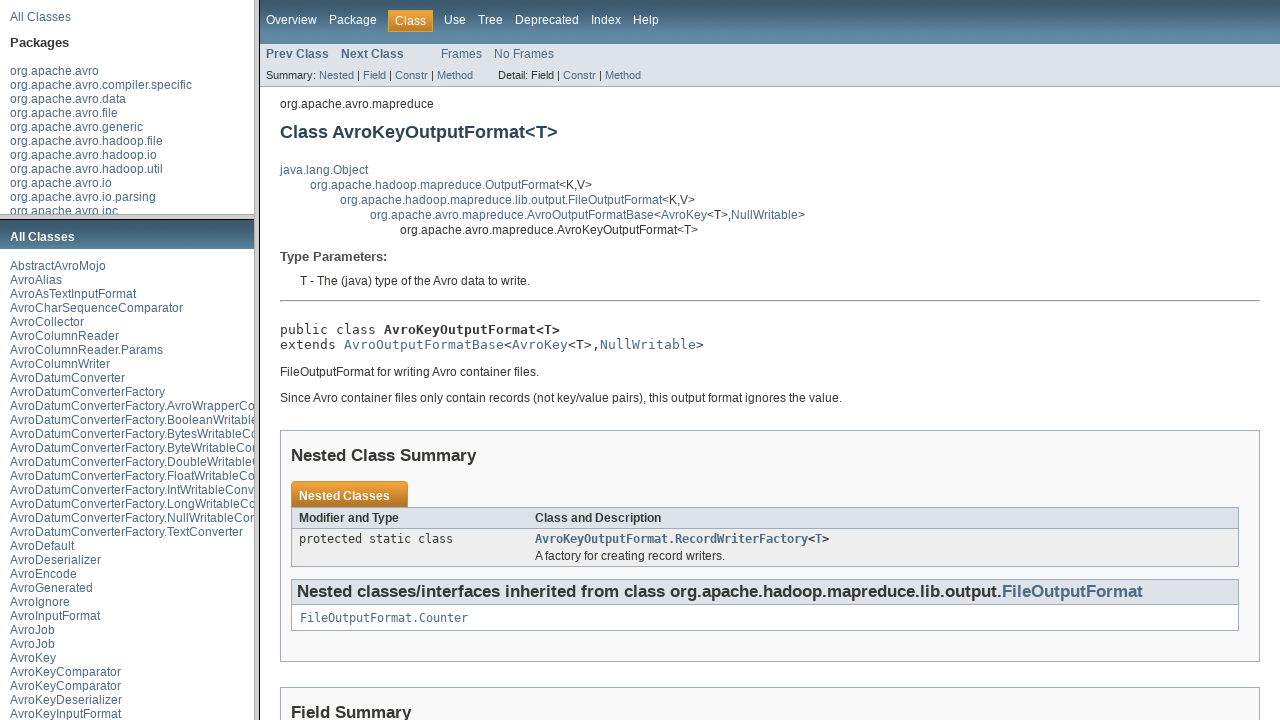

--- FILE ---
content_type: text/html
request_url: https://avro.apache.org/docs/1.8.2/api/java/overview-frame.html
body_size: -490
content:
<!DOCTYPE HTML PUBLIC "-//W3C//DTD HTML 4.01 Transitional//EN" "http://www.w3.org/TR/html4/loose.dtd">
<!-- NewPage -->
<html lang="en">
<head>
<!-- Generated by javadoc (version 1.7.0_111) on Wed Aug 02 04:46:36 UTC 2017 -->
<meta http-equiv="Content-Type" content="text/html; charset=UTF-8">
<title>Overview List (Apache Avro Java 1.8.2 API)</title>
<meta name="date" content="2017-08-02">
<link rel="stylesheet" type="text/css" href="stylesheet.css" title="Style">
</head>
<body>
<div class="indexHeader"><a href="allclasses-frame.html" target="packageFrame">All Classes</a></div>
<div class="indexContainer">
<h2 title="Packages">Packages</h2>
<ul title="Packages">
<li><a href="org/apache/avro/package-frame.html" target="packageFrame">org.apache.avro</a></li>
<li><a href="org/apache/avro/compiler/specific/package-frame.html" target="packageFrame">org.apache.avro.compiler.specific</a></li>
<li><a href="org/apache/avro/data/package-frame.html" target="packageFrame">org.apache.avro.data</a></li>
<li><a href="org/apache/avro/file/package-frame.html" target="packageFrame">org.apache.avro.file</a></li>
<li><a href="org/apache/avro/generic/package-frame.html" target="packageFrame">org.apache.avro.generic</a></li>
<li><a href="org/apache/avro/hadoop/file/package-frame.html" target="packageFrame">org.apache.avro.hadoop.file</a></li>
<li><a href="org/apache/avro/hadoop/io/package-frame.html" target="packageFrame">org.apache.avro.hadoop.io</a></li>
<li><a href="org/apache/avro/hadoop/util/package-frame.html" target="packageFrame">org.apache.avro.hadoop.util</a></li>
<li><a href="org/apache/avro/io/package-frame.html" target="packageFrame">org.apache.avro.io</a></li>
<li><a href="org/apache/avro/io/parsing/package-frame.html" target="packageFrame">org.apache.avro.io.parsing</a></li>
<li><a href="org/apache/avro/ipc/package-frame.html" target="packageFrame">org.apache.avro.ipc</a></li>
<li><a href="org/apache/avro/ipc/generic/package-frame.html" target="packageFrame">org.apache.avro.ipc.generic</a></li>
<li><a href="org/apache/avro/ipc/reflect/package-frame.html" target="packageFrame">org.apache.avro.ipc.reflect</a></li>
<li><a href="org/apache/avro/ipc/specific/package-frame.html" target="packageFrame">org.apache.avro.ipc.specific</a></li>
<li><a href="org/apache/avro/ipc/stats/package-frame.html" target="packageFrame">org.apache.avro.ipc.stats</a></li>
<li><a href="org/apache/avro/mapred/package-frame.html" target="packageFrame">org.apache.avro.mapred</a></li>
<li><a href="org/apache/avro/mapred/tether/package-frame.html" target="packageFrame">org.apache.avro.mapred.tether</a></li>
<li><a href="org/apache/avro/mapreduce/package-frame.html" target="packageFrame">org.apache.avro.mapreduce</a></li>
<li><a href="org/apache/avro/message/package-frame.html" target="packageFrame">org.apache.avro.message</a></li>
<li><a href="org/apache/avro/mojo/package-frame.html" target="packageFrame">org.apache.avro.mojo</a></li>
<li><a href="org/apache/avro/protobuf/package-frame.html" target="packageFrame">org.apache.avro.protobuf</a></li>
<li><a href="org/apache/avro/reflect/package-frame.html" target="packageFrame">org.apache.avro.reflect</a></li>
<li><a href="org/apache/avro/specific/package-frame.html" target="packageFrame">org.apache.avro.specific</a></li>
<li><a href="org/apache/avro/thrift/package-frame.html" target="packageFrame">org.apache.avro.thrift</a></li>
<li><a href="org/apache/avro/tool/package-frame.html" target="packageFrame">org.apache.avro.tool</a></li>
<li><a href="org/apache/avro/util/package-frame.html" target="packageFrame">org.apache.avro.util</a></li>
<li><a href="org/apache/trevni/package-frame.html" target="packageFrame">org.apache.trevni</a></li>
<li><a href="org/apache/trevni/avro/package-frame.html" target="packageFrame">org.apache.trevni.avro</a></li>
<li><a href="org/apache/trevni/avro/mapreduce/package-frame.html" target="packageFrame">org.apache.trevni.avro.mapreduce</a></li>
</ul>
</div>
<p>&nbsp;</p>
</body>
</html>


--- FILE ---
content_type: text/html
request_url: https://avro.apache.org/docs/1.8.2/api/java/allclasses-frame.html
body_size: 3969
content:
<!DOCTYPE HTML PUBLIC "-//W3C//DTD HTML 4.01 Transitional//EN" "http://www.w3.org/TR/html4/loose.dtd">
<!-- NewPage -->
<html lang="en">
<head>
<!-- Generated by javadoc (version 1.7.0_111) on Wed Aug 02 04:46:39 UTC 2017 -->
<meta http-equiv="Content-Type" content="text/html; charset=UTF-8">
<title>All Classes (Apache Avro Java 1.8.2 API)</title>
<meta name="date" content="2017-08-02">
<link rel="stylesheet" type="text/css" href="stylesheet.css" title="Style">
</head>
<body>
<h1 class="bar">All Classes</h1>
<div class="indexContainer">
<ul>
<li><a href="org/apache/avro/mojo/AbstractAvroMojo.html" title="class in org.apache.avro.mojo" target="classFrame">AbstractAvroMojo</a></li>
<li><a href="org/apache/avro/reflect/AvroAlias.html" title="annotation in org.apache.avro.reflect" target="classFrame">AvroAlias</a></li>
<li><a href="org/apache/avro/mapred/AvroAsTextInputFormat.html" title="class in org.apache.avro.mapred" target="classFrame">AvroAsTextInputFormat</a></li>
<li><a href="org/apache/avro/hadoop/util/AvroCharSequenceComparator.html" title="class in org.apache.avro.hadoop.util" target="classFrame">AvroCharSequenceComparator</a></li>
<li><a href="org/apache/avro/mapred/AvroCollector.html" title="class in org.apache.avro.mapred" target="classFrame">AvroCollector</a></li>
<li><a href="org/apache/trevni/avro/AvroColumnReader.html" title="class in org.apache.trevni.avro" target="classFrame">AvroColumnReader</a></li>
<li><a href="org/apache/trevni/avro/AvroColumnReader.Params.html" title="class in org.apache.trevni.avro" target="classFrame">AvroColumnReader.Params</a></li>
<li><a href="org/apache/trevni/avro/AvroColumnWriter.html" title="class in org.apache.trevni.avro" target="classFrame">AvroColumnWriter</a></li>
<li><a href="org/apache/avro/hadoop/io/AvroDatumConverter.html" title="class in org.apache.avro.hadoop.io" target="classFrame">AvroDatumConverter</a></li>
<li><a href="org/apache/avro/hadoop/io/AvroDatumConverterFactory.html" title="class in org.apache.avro.hadoop.io" target="classFrame">AvroDatumConverterFactory</a></li>
<li><a href="org/apache/avro/hadoop/io/AvroDatumConverterFactory.AvroWrapperConverter.html" title="class in org.apache.avro.hadoop.io" target="classFrame">AvroDatumConverterFactory.AvroWrapperConverter</a></li>
<li><a href="org/apache/avro/hadoop/io/AvroDatumConverterFactory.BooleanWritableConverter.html" title="class in org.apache.avro.hadoop.io" target="classFrame">AvroDatumConverterFactory.BooleanWritableConverter</a></li>
<li><a href="org/apache/avro/hadoop/io/AvroDatumConverterFactory.BytesWritableConverter.html" title="class in org.apache.avro.hadoop.io" target="classFrame">AvroDatumConverterFactory.BytesWritableConverter</a></li>
<li><a href="org/apache/avro/hadoop/io/AvroDatumConverterFactory.ByteWritableConverter.html" title="class in org.apache.avro.hadoop.io" target="classFrame">AvroDatumConverterFactory.ByteWritableConverter</a></li>
<li><a href="org/apache/avro/hadoop/io/AvroDatumConverterFactory.DoubleWritableConverter.html" title="class in org.apache.avro.hadoop.io" target="classFrame">AvroDatumConverterFactory.DoubleWritableConverter</a></li>
<li><a href="org/apache/avro/hadoop/io/AvroDatumConverterFactory.FloatWritableConverter.html" title="class in org.apache.avro.hadoop.io" target="classFrame">AvroDatumConverterFactory.FloatWritableConverter</a></li>
<li><a href="org/apache/avro/hadoop/io/AvroDatumConverterFactory.IntWritableConverter.html" title="class in org.apache.avro.hadoop.io" target="classFrame">AvroDatumConverterFactory.IntWritableConverter</a></li>
<li><a href="org/apache/avro/hadoop/io/AvroDatumConverterFactory.LongWritableConverter.html" title="class in org.apache.avro.hadoop.io" target="classFrame">AvroDatumConverterFactory.LongWritableConverter</a></li>
<li><a href="org/apache/avro/hadoop/io/AvroDatumConverterFactory.NullWritableConverter.html" title="class in org.apache.avro.hadoop.io" target="classFrame">AvroDatumConverterFactory.NullWritableConverter</a></li>
<li><a href="org/apache/avro/hadoop/io/AvroDatumConverterFactory.TextConverter.html" title="class in org.apache.avro.hadoop.io" target="classFrame">AvroDatumConverterFactory.TextConverter</a></li>
<li><a href="org/apache/avro/reflect/AvroDefault.html" title="annotation in org.apache.avro.reflect" target="classFrame">AvroDefault</a></li>
<li><a href="org/apache/avro/hadoop/io/AvroDeserializer.html" title="class in org.apache.avro.hadoop.io" target="classFrame">AvroDeserializer</a></li>
<li><a href="org/apache/avro/reflect/AvroEncode.html" title="annotation in org.apache.avro.reflect" target="classFrame">AvroEncode</a></li>
<li><a href="org/apache/avro/specific/AvroGenerated.html" title="annotation in org.apache.avro.specific" target="classFrame">AvroGenerated</a></li>
<li><a href="org/apache/avro/reflect/AvroIgnore.html" title="annotation in org.apache.avro.reflect" target="classFrame">AvroIgnore</a></li>
<li><a href="org/apache/avro/mapred/AvroInputFormat.html" title="class in org.apache.avro.mapred" target="classFrame">AvroInputFormat</a></li>
<li><a href="org/apache/avro/mapred/AvroJob.html" title="class in org.apache.avro.mapred" target="classFrame">AvroJob</a></li>
<li><a href="org/apache/avro/mapreduce/AvroJob.html" title="class in org.apache.avro.mapreduce" target="classFrame">AvroJob</a></li>
<li><a href="org/apache/avro/mapred/AvroKey.html" title="class in org.apache.avro.mapred" target="classFrame">AvroKey</a></li>
<li><a href="org/apache/avro/hadoop/io/AvroKeyComparator.html" title="class in org.apache.avro.hadoop.io" target="classFrame">AvroKeyComparator</a></li>
<li><a href="org/apache/avro/mapred/AvroKeyComparator.html" title="class in org.apache.avro.mapred" target="classFrame">AvroKeyComparator</a></li>
<li><a href="org/apache/avro/hadoop/io/AvroKeyDeserializer.html" title="class in org.apache.avro.hadoop.io" target="classFrame">AvroKeyDeserializer</a></li>
<li><a href="org/apache/avro/mapreduce/AvroKeyInputFormat.html" title="class in org.apache.avro.mapreduce" target="classFrame">AvroKeyInputFormat</a></li>
<li><a href="org/apache/avro/mapreduce/AvroKeyOutputFormat.html" title="class in org.apache.avro.mapreduce" target="classFrame">AvroKeyOutputFormat</a></li>
<li><a href="org/apache/avro/mapreduce/AvroKeyOutputFormat.RecordWriterFactory.html" title="class in org.apache.avro.mapreduce" target="classFrame">AvroKeyOutputFormat.RecordWriterFactory</a></li>
<li><a href="org/apache/avro/mapreduce/AvroKeyRecordReader.html" title="class in org.apache.avro.mapreduce" target="classFrame">AvroKeyRecordReader</a></li>
<li><a href="org/apache/avro/mapreduce/AvroKeyRecordWriter.html" title="class in org.apache.avro.mapreduce" target="classFrame">AvroKeyRecordWriter</a></li>
<li><a href="org/apache/avro/hadoop/io/AvroKeyValue.html" title="class in org.apache.avro.hadoop.io" target="classFrame">AvroKeyValue</a></li>
<li><a href="org/apache/avro/hadoop/io/AvroKeyValue.Iterator.html" title="class in org.apache.avro.hadoop.io" target="classFrame">AvroKeyValue.Iterator</a></li>
<li><a href="org/apache/avro/mapreduce/AvroKeyValueInputFormat.html" title="class in org.apache.avro.mapreduce" target="classFrame">AvroKeyValueInputFormat</a></li>
<li><a href="org/apache/avro/mapreduce/AvroKeyValueOutputFormat.html" title="class in org.apache.avro.mapreduce" target="classFrame">AvroKeyValueOutputFormat</a></li>
<li><a href="org/apache/avro/mapreduce/AvroKeyValueRecordReader.html" title="class in org.apache.avro.mapreduce" target="classFrame">AvroKeyValueRecordReader</a></li>
<li><a href="org/apache/avro/mapreduce/AvroKeyValueRecordWriter.html" title="class in org.apache.avro.mapreduce" target="classFrame">AvroKeyValueRecordWriter</a></li>
<li><a href="org/apache/avro/mapred/AvroMapper.html" title="class in org.apache.avro.mapred" target="classFrame">AvroMapper</a></li>
<li><a href="org/apache/avro/reflect/AvroMeta.html" title="annotation in org.apache.avro.reflect" target="classFrame">AvroMeta</a></li>
<li><a href="org/apache/avro/mapred/AvroMultipleInputs.html" title="class in org.apache.avro.mapred" target="classFrame">AvroMultipleInputs</a></li>
<li><a href="org/apache/avro/mapred/AvroMultipleOutputs.html" title="class in org.apache.avro.mapred" target="classFrame">AvroMultipleOutputs</a></li>
<li><a href="org/apache/avro/mapreduce/AvroMultipleOutputs.html" title="class in org.apache.avro.mapreduce" target="classFrame">AvroMultipleOutputs</a></li>
<li><a href="org/apache/avro/reflect/AvroName.html" title="annotation in org.apache.avro.reflect" target="classFrame">AvroName</a></li>
<li><a href="org/apache/avro/mapred/AvroOutputFormat.html" title="class in org.apache.avro.mapred" target="classFrame">AvroOutputFormat</a></li>
<li><a href="org/apache/avro/mapreduce/AvroOutputFormatBase.html" title="class in org.apache.avro.mapreduce" target="classFrame">AvroOutputFormatBase</a></li>
<li><a href="org/apache/avro/mapred/AvroRecordReader.html" title="class in org.apache.avro.mapred" target="classFrame">AvroRecordReader</a></li>
<li><a href="org/apache/avro/mapreduce/AvroRecordReaderBase.html" title="class in org.apache.avro.mapreduce" target="classFrame">AvroRecordReaderBase</a></li>
<li><a href="org/apache/avro/mapred/AvroReducer.html" title="class in org.apache.avro.mapred" target="classFrame">AvroReducer</a></li>
<li><a href="org/apache/avro/AvroRemoteException.html" title="class in org.apache.avro" target="classFrame">AvroRemoteException</a></li>
<li><a href="org/apache/avro/AvroRuntimeException.html" title="class in org.apache.avro" target="classFrame">AvroRuntimeException</a></li>
<li><a href="org/apache/avro/reflect/AvroSchema.html" title="annotation in org.apache.avro.reflect" target="classFrame">AvroSchema</a></li>
<li><a href="org/apache/avro/hadoop/io/AvroSequenceFile.html" title="class in org.apache.avro.hadoop.io" target="classFrame">AvroSequenceFile</a></li>
<li><a href="org/apache/avro/hadoop/io/AvroSequenceFile.Reader.html" title="class in org.apache.avro.hadoop.io" target="classFrame">AvroSequenceFile.Reader</a></li>
<li><a href="org/apache/avro/hadoop/io/AvroSequenceFile.Reader.Options.html" title="class in org.apache.avro.hadoop.io" target="classFrame">AvroSequenceFile.Reader.Options</a></li>
<li><a href="org/apache/avro/hadoop/io/AvroSequenceFile.Writer.html" title="class in org.apache.avro.hadoop.io" target="classFrame">AvroSequenceFile.Writer</a></li>
<li><a href="org/apache/avro/hadoop/io/AvroSequenceFile.Writer.Options.html" title="class in org.apache.avro.hadoop.io" target="classFrame">AvroSequenceFile.Writer.Options</a></li>
<li><a href="org/apache/avro/mapreduce/AvroSequenceFileInputFormat.html" title="class in org.apache.avro.mapreduce" target="classFrame">AvroSequenceFileInputFormat</a></li>
<li><a href="org/apache/avro/mapreduce/AvroSequenceFileOutputFormat.html" title="class in org.apache.avro.mapreduce" target="classFrame">AvroSequenceFileOutputFormat</a></li>
<li><a href="org/apache/avro/hadoop/io/AvroSerialization.html" title="class in org.apache.avro.hadoop.io" target="classFrame">AvroSerialization</a></li>
<li><a href="org/apache/avro/mapred/AvroSerialization.html" title="class in org.apache.avro.mapred" target="classFrame">AvroSerialization</a></li>
<li><a href="org/apache/avro/hadoop/io/AvroSerializer.html" title="class in org.apache.avro.hadoop.io" target="classFrame">AvroSerializer</a></li>
<li><a href="org/apache/avro/mapred/AvroTextOutputFormat.html" title="class in org.apache.avro.mapred" target="classFrame">AvroTextOutputFormat</a></li>
<li><a href="org/apache/trevni/avro/AvroTrevniInputFormat.html" title="class in org.apache.trevni.avro" target="classFrame">AvroTrevniInputFormat</a></li>
<li><a href="org/apache/trevni/avro/mapreduce/AvroTrevniKeyInputFormat.html" title="class in org.apache.trevni.avro.mapreduce" target="classFrame">AvroTrevniKeyInputFormat</a></li>
<li><a href="org/apache/trevni/avro/mapreduce/AvroTrevniKeyOutputFormat.html" title="class in org.apache.trevni.avro.mapreduce" target="classFrame">AvroTrevniKeyOutputFormat</a></li>
<li><a href="org/apache/trevni/avro/mapreduce/AvroTrevniKeyRecordReader.html" title="class in org.apache.trevni.avro.mapreduce" target="classFrame">AvroTrevniKeyRecordReader</a></li>
<li><a href="org/apache/trevni/avro/mapreduce/AvroTrevniKeyRecordWriter.html" title="class in org.apache.trevni.avro.mapreduce" target="classFrame">AvroTrevniKeyRecordWriter</a></li>
<li><a href="org/apache/trevni/avro/mapreduce/AvroTrevniKeyValueInputFormat.html" title="class in org.apache.trevni.avro.mapreduce" target="classFrame">AvroTrevniKeyValueInputFormat</a></li>
<li><a href="org/apache/trevni/avro/mapreduce/AvroTrevniKeyValueOutputFormat.html" title="class in org.apache.trevni.avro.mapreduce" target="classFrame">AvroTrevniKeyValueOutputFormat</a></li>
<li><a href="org/apache/trevni/avro/mapreduce/AvroTrevniKeyValueRecordReader.html" title="class in org.apache.trevni.avro.mapreduce" target="classFrame">AvroTrevniKeyValueRecordReader</a></li>
<li><a href="org/apache/trevni/avro/mapreduce/AvroTrevniKeyValueRecordWriter.html" title="class in org.apache.trevni.avro.mapreduce" target="classFrame">AvroTrevniKeyValueRecordWriter</a></li>
<li><a href="org/apache/trevni/avro/AvroTrevniOutputFormat.html" title="class in org.apache.trevni.avro" target="classFrame">AvroTrevniOutputFormat</a></li>
<li><a href="org/apache/trevni/avro/mapreduce/AvroTrevniRecordReaderBase.html" title="class in org.apache.trevni.avro.mapreduce" target="classFrame">AvroTrevniRecordReaderBase</a></li>
<li><a href="org/apache/trevni/avro/mapreduce/AvroTrevniRecordWriterBase.html" title="class in org.apache.trevni.avro.mapreduce" target="classFrame">AvroTrevniRecordWriterBase</a></li>
<li><a href="org/apache/avro/AvroTypeException.html" title="class in org.apache.avro" target="classFrame">AvroTypeException</a></li>
<li><a href="org/apache/avro/mapred/AvroUtf8InputFormat.html" title="class in org.apache.avro.mapred" target="classFrame">AvroUtf8InputFormat</a></li>
<li><a href="org/apache/avro/mapred/AvroValue.html" title="class in org.apache.avro.mapred" target="classFrame">AvroValue</a></li>
<li><a href="org/apache/avro/hadoop/io/AvroValueDeserializer.html" title="class in org.apache.avro.hadoop.io" target="classFrame">AvroValueDeserializer</a></li>
<li><a href="org/apache/avro/mapred/AvroWrapper.html" title="class in org.apache.avro.mapred" target="classFrame">AvroWrapper</a></li>
<li><a href="org/apache/avro/message/BadHeaderException.html" title="class in org.apache.avro.message" target="classFrame">BadHeaderException</a></li>
<li><a href="org/apache/avro/io/BinaryData.html" title="class in org.apache.avro.io" target="classFrame">BinaryData</a></li>
<li><a href="org/apache/avro/io/BinaryDecoder.html" title="class in org.apache.avro.io" target="classFrame">BinaryDecoder</a></li>
<li><a href="org/apache/avro/io/BinaryEncoder.html" title="class in org.apache.avro.io" target="classFrame">BinaryEncoder</a></li>
<li><a href="org/apache/avro/tool/BinaryFragmentToJsonTool.html" title="class in org.apache.avro.tool" target="classFrame">BinaryFragmentToJsonTool</a></li>
<li><a href="org/apache/avro/message/BinaryMessageDecoder.html" title="class in org.apache.avro.message" target="classFrame">BinaryMessageDecoder</a></li>
<li><a href="org/apache/avro/message/BinaryMessageEncoder.html" title="class in org.apache.avro.message" target="classFrame">BinaryMessageEncoder</a></li>
<li><a href="org/apache/avro/io/BlockingBinaryEncoder.html" title="class in org.apache.avro.io" target="classFrame">BlockingBinaryEncoder</a></li>
<li><a href="org/apache/avro/io/BufferedBinaryEncoder.html" title="class in org.apache.avro.io" target="classFrame">BufferedBinaryEncoder</a></li>
<li><a href="org/apache/avro/util/ByteBufferInputStream.html" title="class in org.apache.avro.util" target="classFrame">ByteBufferInputStream</a></li>
<li><a href="org/apache/avro/util/ByteBufferOutputStream.html" title="class in org.apache.avro.util" target="classFrame">ByteBufferOutputStream</a></li>
<li><a href="org/apache/avro/file/BZip2Codec.html" title="class in org.apache.avro.file" target="classFrame">BZip2Codec</a></li>
<li><a href="org/apache/trevni/BZip2Codec.html" title="class in org.apache.trevni" target="classFrame">BZip2Codec</a></li>
<li><a href="org/apache/avro/ipc/Callback.html" title="interface in org.apache.avro.ipc" target="classFrame"><i>Callback</i></a></li>
<li><a href="org/apache/avro/ipc/CallFuture.html" title="class in org.apache.avro.ipc" target="classFrame">CallFuture</a></li>
<li><a href="org/apache/avro/tool/CatTool.html" title="class in org.apache.avro.tool" target="classFrame">CatTool</a></li>
<li><a href="org/apache/avro/util/ClassUtils.html" title="class in org.apache.avro.util" target="classFrame">ClassUtils</a></li>
<li><a href="org/apache/avro/file/Codec.html" title="class in org.apache.avro.file" target="classFrame">Codec</a></li>
<li><a href="org/apache/avro/file/CodecFactory.html" title="class in org.apache.avro.file" target="classFrame">CodecFactory</a></li>
<li><a href="org/apache/trevni/ColumnFileMetaData.html" title="class in org.apache.trevni" target="classFrame">ColumnFileMetaData</a></li>
<li><a href="org/apache/trevni/ColumnFileReader.html" title="class in org.apache.trevni" target="classFrame">ColumnFileReader</a></li>
<li><a href="org/apache/trevni/ColumnFileWriter.html" title="class in org.apache.trevni" target="classFrame">ColumnFileWriter</a></li>
<li><a href="org/apache/trevni/ColumnMetaData.html" title="class in org.apache.trevni" target="classFrame">ColumnMetaData</a></li>
<li><a href="org/apache/trevni/ColumnValues.html" title="class in org.apache.trevni" target="classFrame">ColumnValues</a></li>
<li><a href="org/apache/avro/tool/ConcatTool.html" title="class in org.apache.avro.tool" target="classFrame">ConcatTool</a></li>
<li><a href="org/apache/avro/Conversion.html" title="class in org.apache.avro" target="classFrame">Conversion</a></li>
<li><a href="org/apache/avro/Conversions.html" title="class in org.apache.avro" target="classFrame">Conversions</a></li>
<li><a href="org/apache/avro/Conversions.DecimalConversion.html" title="class in org.apache.avro" target="classFrame">Conversions.DecimalConversion</a></li>
<li><a href="org/apache/avro/Conversions.UUIDConversion.html" title="class in org.apache.avro" target="classFrame">Conversions.UUIDConversion</a></li>
<li><a href="org/apache/avro/tool/CreateRandomFileTool.html" title="class in org.apache.avro.tool" target="classFrame">CreateRandomFileTool</a></li>
<li><a href="org/apache/avro/reflect/CustomEncoding.html" title="class in org.apache.avro.reflect" target="classFrame">CustomEncoding</a></li>
<li><a href="org/apache/avro/file/DataFileConstants.html" title="class in org.apache.avro.file" target="classFrame">DataFileConstants</a></li>
<li><a href="org/apache/avro/tool/DataFileGetMetaTool.html" title="class in org.apache.avro.tool" target="classFrame">DataFileGetMetaTool</a></li>
<li><a href="org/apache/avro/tool/DataFileGetSchemaTool.html" title="class in org.apache.avro.tool" target="classFrame">DataFileGetSchemaTool</a></li>
<li><a href="org/apache/avro/file/DataFileReader.html" title="class in org.apache.avro.file" target="classFrame">DataFileReader</a></li>
<li><a href="org/apache/avro/file/DataFileReader12.html" title="class in org.apache.avro.file" target="classFrame">DataFileReader12</a></li>
<li><a href="org/apache/avro/tool/DataFileReadTool.html" title="class in org.apache.avro.tool" target="classFrame">DataFileReadTool</a></li>
<li><a href="org/apache/avro/tool/DataFileRepairTool.html" title="class in org.apache.avro.tool" target="classFrame">DataFileRepairTool</a></li>
<li><a href="org/apache/avro/file/DataFileStream.html" title="class in org.apache.avro.file" target="classFrame">DataFileStream</a></li>
<li><a href="org/apache/avro/file/DataFileStream.Header.html" title="class in org.apache.avro.file" target="classFrame">DataFileStream.Header</a></li>
<li><a href="org/apache/avro/file/DataFileWriter.html" title="class in org.apache.avro.file" target="classFrame">DataFileWriter</a></li>
<li><a href="org/apache/avro/file/DataFileWriter.AppendWriteException.html" title="class in org.apache.avro.file" target="classFrame">DataFileWriter.AppendWriteException</a></li>
<li><a href="org/apache/avro/tool/DataFileWriteTool.html" title="class in org.apache.avro.tool" target="classFrame">DataFileWriteTool</a></li>
<li><a href="org/apache/avro/ipc/DatagramServer.html" title="class in org.apache.avro.ipc" target="classFrame">DatagramServer</a></li>
<li><a href="org/apache/avro/ipc/DatagramTransceiver.html" title="class in org.apache.avro.ipc" target="classFrame">DatagramTransceiver</a></li>
<li><a href="org/apache/avro/reflect/DateAsLongEncoding.html" title="class in org.apache.avro.reflect" target="classFrame">DateAsLongEncoding</a></li>
<li><a href="org/apache/avro/io/DatumReader.html" title="interface in org.apache.avro.io" target="classFrame"><i>DatumReader</i></a></li>
<li><a href="org/apache/avro/io/DatumWriter.html" title="interface in org.apache.avro.io" target="classFrame"><i>DatumWriter</i></a></li>
<li><a href="org/apache/avro/io/Decoder.html" title="class in org.apache.avro.io" target="classFrame">Decoder</a></li>
<li><a href="org/apache/avro/io/DecoderFactory.html" title="class in org.apache.avro.io" target="classFrame">DecoderFactory</a></li>
<li><a href="org/apache/avro/io/DirectBinaryEncoder.html" title="class in org.apache.avro.io" target="classFrame">DirectBinaryEncoder</a></li>
<li><a href="org/apache/avro/io/Encoder.html" title="class in org.apache.avro.io" target="classFrame">Encoder</a></li>
<li><a href="org/apache/avro/io/EncoderFactory.html" title="class in org.apache.avro.io" target="classFrame">EncoderFactory</a></li>
<li><a href="org/apache/avro/data/ErrorBuilder.html" title="interface in org.apache.avro.data" target="classFrame"><i>ErrorBuilder</i></a></li>
<li><a href="org/apache/avro/file/FileReader.html" title="interface in org.apache.avro.file" target="classFrame"><i>FileReader</i></a></li>
<li><a href="org/apache/avro/specific/FixedSize.html" title="annotation in org.apache.avro.specific" target="classFrame">FixedSize</a></li>
<li><a href="org/apache/avro/tool/FromTextTool.html" title="class in org.apache.avro.tool" target="classFrame">FromTextTool</a></li>
<li><a href="org/apache/avro/mapred/FsInput.html" title="class in org.apache.avro.mapred" target="classFrame">FsInput</a></li>
<li><a href="org/apache/avro/generic/GenericArray.html" title="interface in org.apache.avro.generic" target="classFrame"><i>GenericArray</i></a></li>
<li><a href="org/apache/avro/generic/GenericContainer.html" title="interface in org.apache.avro.generic" target="classFrame"><i>GenericContainer</i></a></li>
<li><a href="org/apache/avro/generic/GenericData.html" title="class in org.apache.avro.generic" target="classFrame">GenericData</a></li>
<li><a href="org/apache/avro/generic/GenericData.Array.html" title="class in org.apache.avro.generic" target="classFrame">GenericData.Array</a></li>
<li><a href="org/apache/avro/generic/GenericData.EnumSymbol.html" title="class in org.apache.avro.generic" target="classFrame">GenericData.EnumSymbol</a></li>
<li><a href="org/apache/avro/generic/GenericData.Fixed.html" title="class in org.apache.avro.generic" target="classFrame">GenericData.Fixed</a></li>
<li><a href="org/apache/avro/generic/GenericData.Record.html" title="class in org.apache.avro.generic" target="classFrame">GenericData.Record</a></li>
<li><a href="org/apache/avro/generic/GenericData.StringType.html" title="enum in org.apache.avro.generic" target="classFrame">GenericData.StringType</a></li>
<li><a href="org/apache/avro/generic/GenericDatumReader.html" title="class in org.apache.avro.generic" target="classFrame">GenericDatumReader</a></li>
<li><a href="org/apache/avro/generic/GenericDatumWriter.html" title="class in org.apache.avro.generic" target="classFrame">GenericDatumWriter</a></li>
<li><a href="org/apache/avro/generic/GenericEnumSymbol.html" title="interface in org.apache.avro.generic" target="classFrame"><i>GenericEnumSymbol</i></a></li>
<li><a href="org/apache/avro/generic/GenericFixed.html" title="interface in org.apache.avro.generic" target="classFrame"><i>GenericFixed</i></a></li>
<li><a href="org/apache/avro/generic/GenericRecord.html" title="interface in org.apache.avro.generic" target="classFrame"><i>GenericRecord</i></a></li>
<li><a href="org/apache/avro/generic/GenericRecordBuilder.html" title="class in org.apache.avro.generic" target="classFrame">GenericRecordBuilder</a></li>
<li><a href="org/apache/avro/ipc/generic/GenericRequestor.html" title="class in org.apache.avro.ipc.generic" target="classFrame">GenericRequestor</a></li>
<li><a href="org/apache/avro/ipc/generic/GenericResponder.html" title="class in org.apache.avro.ipc.generic" target="classFrame">GenericResponder</a></li>
<li><a href="org/apache/avro/hadoop/file/HadoopCodecFactory.html" title="class in org.apache.avro.hadoop.file" target="classFrame">HadoopCodecFactory</a></li>
<li><a href="org/apache/trevni/avro/HadoopInput.html" title="class in org.apache.trevni.avro" target="classFrame">HadoopInput</a></li>
<li><a href="org/apache/avro/ipc/HandshakeMatch.html" title="enum in org.apache.avro.ipc" target="classFrame">HandshakeMatch</a></li>
<li><a href="org/apache/avro/ipc/HandshakeRequest.html" title="class in org.apache.avro.ipc" target="classFrame">HandshakeRequest</a></li>
<li><a href="org/apache/avro/ipc/HandshakeRequest.Builder.html" title="class in org.apache.avro.ipc" target="classFrame">HandshakeRequest.Builder</a></li>
<li><a href="org/apache/avro/ipc/HandshakeResponse.html" title="class in org.apache.avro.ipc" target="classFrame">HandshakeResponse</a></li>
<li><a href="org/apache/avro/ipc/HandshakeResponse.Builder.html" title="class in org.apache.avro.ipc" target="classFrame">HandshakeResponse.Builder</a></li>
<li><a href="org/apache/avro/mojo/HelpMojo.html" title="class in org.apache.avro.mojo" target="classFrame">HelpMojo</a></li>
<li><a href="org/apache/avro/ipc/HttpServer.html" title="class in org.apache.avro.ipc" target="classFrame">HttpServer</a></li>
<li><a href="org/apache/avro/ipc/HttpTransceiver.html" title="class in org.apache.avro.ipc" target="classFrame">HttpTransceiver</a></li>
<li><a href="org/apache/avro/mojo/IDLProtocolMojo.html" title="class in org.apache.avro.mojo" target="classFrame">IDLProtocolMojo</a></li>
<li><a href="org/apache/avro/tool/IdlTool.html" title="class in org.apache.avro.tool" target="classFrame">IdlTool</a></li>
<li><a href="org/apache/avro/tool/IdlToSchemataTool.html" title="class in org.apache.avro.tool" target="classFrame">IdlToSchemataTool</a></li>
<li><a href="org/apache/avro/generic/IndexedRecord.html" title="interface in org.apache.avro.generic" target="classFrame"><i>IndexedRecord</i></a></li>
<li><a href="org/apache/avro/tool/InduceSchemaTool.html" title="class in org.apache.avro.tool" target="classFrame">InduceSchemaTool</a></li>
<li><a href="org/apache/trevni/Input.html" title="interface in org.apache.trevni" target="classFrame"><i>Input</i></a></li>
<li><a href="org/apache/trevni/InputBytes.html" title="class in org.apache.trevni" target="classFrame">InputBytes</a></li>
<li><a href="org/apache/trevni/InputFile.html" title="class in org.apache.trevni" target="classFrame">InputFile</a></li>
<li><a href="org/apache/avro/mapred/tether/InputProtocol.html" title="interface in org.apache.avro.mapred.tether" target="classFrame"><i>InputProtocol</i></a></li>
<li><a href="org/apache/avro/mapred/tether/InputProtocol.Callback.html" title="interface in org.apache.avro.mapred.tether" target="classFrame"><i>InputProtocol.Callback</i></a></li>
<li><a href="org/apache/avro/ipc/Ipc.html" title="class in org.apache.avro.ipc" target="classFrame">Ipc</a></li>
<li><a href="org/apache/avro/data/Json.html" title="class in org.apache.avro.data" target="classFrame">Json</a></li>
<li><a href="org/apache/avro/data/Json.ObjectReader.html" title="class in org.apache.avro.data" target="classFrame">Json.ObjectReader</a></li>
<li><a href="org/apache/avro/data/Json.ObjectWriter.html" title="class in org.apache.avro.data" target="classFrame">Json.ObjectWriter</a></li>
<li><a href="org/apache/avro/data/Json.Reader.html" title="class in org.apache.avro.data" target="classFrame">Json.Reader</a></li>
<li><a href="org/apache/avro/data/Json.Writer.html" title="class in org.apache.avro.data" target="classFrame">Json.Writer</a></li>
<li><a href="org/apache/avro/io/JsonDecoder.html" title="class in org.apache.avro.io" target="classFrame">JsonDecoder</a></li>
<li><a href="org/apache/avro/io/JsonEncoder.html" title="class in org.apache.avro.io" target="classFrame">JsonEncoder</a></li>
<li><a href="org/apache/avro/io/parsing/JsonGrammarGenerator.html" title="class in org.apache.avro.io.parsing" target="classFrame">JsonGrammarGenerator</a></li>
<li><a href="org/apache/avro/JsonProperties.html" title="class in org.apache.avro" target="classFrame">JsonProperties</a></li>
<li><a href="org/apache/avro/JsonProperties.Null.html" title="class in org.apache.avro" target="classFrame">JsonProperties.Null</a></li>
<li><a href="org/apache/avro/tool/JsonToBinaryFragmentTool.html" title="class in org.apache.avro.tool" target="classFrame">JsonToBinaryFragmentTool</a></li>
<li><a href="org/apache/avro/ipc/LocalTransceiver.html" title="class in org.apache.avro.ipc" target="classFrame">LocalTransceiver</a></li>
<li><a href="org/apache/avro/LogicalType.html" title="class in org.apache.avro" target="classFrame">LogicalType</a></li>
<li><a href="org/apache/avro/LogicalTypes.html" title="class in org.apache.avro" target="classFrame">LogicalTypes</a></li>
<li><a href="org/apache/avro/LogicalTypes.Date.html" title="class in org.apache.avro" target="classFrame">LogicalTypes.Date</a></li>
<li><a href="org/apache/avro/LogicalTypes.Decimal.html" title="class in org.apache.avro" target="classFrame">LogicalTypes.Decimal</a></li>
<li><a href="org/apache/avro/LogicalTypes.LogicalTypeFactory.html" title="interface in org.apache.avro" target="classFrame"><i>LogicalTypes.LogicalTypeFactory</i></a></li>
<li><a href="org/apache/avro/LogicalTypes.TimeMicros.html" title="class in org.apache.avro" target="classFrame">LogicalTypes.TimeMicros</a></li>
<li><a href="org/apache/avro/LogicalTypes.TimeMillis.html" title="class in org.apache.avro" target="classFrame">LogicalTypes.TimeMillis</a></li>
<li><a href="org/apache/avro/LogicalTypes.TimestampMicros.html" title="class in org.apache.avro" target="classFrame">LogicalTypes.TimestampMicros</a></li>
<li><a href="org/apache/avro/LogicalTypes.TimestampMillis.html" title="class in org.apache.avro" target="classFrame">LogicalTypes.TimestampMillis</a></li>
<li><a href="org/apache/avro/tool/Main.html" title="class in org.apache.avro.tool" target="classFrame">Main</a></li>
<li><a href="org/apache/avro/reflect/MapEntry.html" title="class in org.apache.avro.reflect" target="classFrame">MapEntry</a></li>
<li><a href="org/apache/avro/ipc/MD5.html" title="class in org.apache.avro.ipc" target="classFrame">MD5</a></li>
<li><a href="org/apache/avro/message/MessageDecoder.html" title="interface in org.apache.avro.message" target="classFrame"><i>MessageDecoder</i></a></li>
<li><a href="org/apache/avro/message/MessageDecoder.BaseDecoder.html" title="class in org.apache.avro.message" target="classFrame">MessageDecoder.BaseDecoder</a></li>
<li><a href="org/apache/avro/message/MessageEncoder.html" title="interface in org.apache.avro.message" target="classFrame"><i>MessageEncoder</i></a></li>
<li><a href="org/apache/trevni/MetaData.html" title="class in org.apache.trevni" target="classFrame">MetaData</a></li>
<li><a href="org/apache/avro/message/MissingSchemaException.html" title="class in org.apache.avro.message" target="classFrame">MissingSchemaException</a></li>
<li><a href="org/apache/avro/ipc/NettyServer.html" title="class in org.apache.avro.ipc" target="classFrame">NettyServer</a></li>
<li><a href="org/apache/avro/ipc/NettyTransceiver.html" title="class in org.apache.avro.ipc" target="classFrame">NettyTransceiver</a></li>
<li><a href="org/apache/avro/ipc/NettyTransceiver.NettyTransceiverThreadFactory.html" title="class in org.apache.avro.ipc" target="classFrame">NettyTransceiver.NettyTransceiverThreadFactory</a></li>
<li><a href="org/apache/avro/ipc/NettyTransportCodec.html" title="class in org.apache.avro.ipc" target="classFrame">NettyTransportCodec</a></li>
<li><a href="org/apache/avro/ipc/NettyTransportCodec.NettyDataPack.html" title="class in org.apache.avro.ipc" target="classFrame">NettyTransportCodec.NettyDataPack</a></li>
<li><a href="org/apache/avro/ipc/NettyTransportCodec.NettyFrameDecoder.html" title="class in org.apache.avro.ipc" target="classFrame">NettyTransportCodec.NettyFrameDecoder</a></li>
<li><a href="org/apache/avro/ipc/NettyTransportCodec.NettyFrameEncoder.html" title="class in org.apache.avro.ipc" target="classFrame">NettyTransportCodec.NettyFrameEncoder</a></li>
<li><a href="org/apache/avro/reflect/Nullable.html" title="annotation in org.apache.avro.reflect" target="classFrame">Nullable</a></li>
<li><a href="org/apache/avro/mapred/tether/OutputProtocol.html" title="interface in org.apache.avro.mapred.tether" target="classFrame"><i>OutputProtocol</i></a></li>
<li><a href="org/apache/avro/mapred/tether/OutputProtocol.Callback.html" title="interface in org.apache.avro.mapred.tether" target="classFrame"><i>OutputProtocol.Callback</i></a></li>
<li><a href="org/apache/avro/mapred/Pair.html" title="class in org.apache.avro.mapred" target="classFrame">Pair</a></li>
<li><a href="org/apache/avro/io/parsing/Parser.html" title="class in org.apache.avro.io.parsing" target="classFrame">Parser</a></li>
<li><a href="org/apache/avro/io/parsing/Parser.ActionHandler.html" title="interface in org.apache.avro.io.parsing" target="classFrame"><i>Parser.ActionHandler</i></a></li>
<li><a href="org/apache/avro/io/ParsingDecoder.html" title="class in org.apache.avro.io" target="classFrame">ParsingDecoder</a></li>
<li><a href="org/apache/avro/io/ParsingEncoder.html" title="class in org.apache.avro.io" target="classFrame">ParsingEncoder</a></li>
<li><a href="org/apache/avro/protobuf/ProtobufData.html" title="class in org.apache.avro.protobuf" target="classFrame">ProtobufData</a></li>
<li><a href="org/apache/avro/protobuf/ProtobufDatumReader.html" title="class in org.apache.avro.protobuf" target="classFrame">ProtobufDatumReader</a></li>
<li><a href="org/apache/avro/protobuf/ProtobufDatumWriter.html" title="class in org.apache.avro.protobuf" target="classFrame">ProtobufDatumWriter</a></li>
<li><a href="org/apache/avro/Protocol.html" title="class in org.apache.avro" target="classFrame">Protocol</a></li>
<li><a href="org/apache/avro/mojo/ProtocolMojo.html" title="class in org.apache.avro.mojo" target="classFrame">ProtocolMojo</a></li>
<li><a href="org/apache/avro/compiler/specific/ProtocolTask.html" title="class in org.apache.avro.compiler.specific" target="classFrame">ProtocolTask</a></li>
<li><a href="org/apache/avro/message/RawMessageDecoder.html" title="class in org.apache.avro.message" target="classFrame">RawMessageDecoder</a></li>
<li><a href="org/apache/avro/message/RawMessageEncoder.html" title="class in org.apache.avro.message" target="classFrame">RawMessageEncoder</a></li>
<li><a href="org/apache/avro/tool/RecodecTool.html" title="class in org.apache.avro.tool" target="classFrame">RecodecTool</a></li>
<li><a href="org/apache/avro/data/RecordBuilder.html" title="interface in org.apache.avro.data" target="classFrame"><i>RecordBuilder</i></a></li>
<li><a href="org/apache/avro/data/RecordBuilderBase.html" title="class in org.apache.avro.data" target="classFrame">RecordBuilderBase</a></li>
<li><a href="org/apache/avro/reflect/ReflectData.html" title="class in org.apache.avro.reflect" target="classFrame">ReflectData</a></li>
<li><a href="org/apache/avro/reflect/ReflectData.AllowNull.html" title="class in org.apache.avro.reflect" target="classFrame">ReflectData.AllowNull</a></li>
<li><a href="org/apache/avro/reflect/ReflectDatumReader.html" title="class in org.apache.avro.reflect" target="classFrame">ReflectDatumReader</a></li>
<li><a href="org/apache/avro/reflect/ReflectDatumWriter.html" title="class in org.apache.avro.reflect" target="classFrame">ReflectDatumWriter</a></li>
<li><a href="org/apache/avro/ipc/reflect/ReflectRequestor.html" title="class in org.apache.avro.ipc.reflect" target="classFrame">ReflectRequestor</a></li>
<li><a href="org/apache/avro/ipc/reflect/ReflectResponder.html" title="class in org.apache.avro.ipc.reflect" target="classFrame">ReflectResponder</a></li>
<li><a href="org/apache/avro/ipc/Requestor.html" title="class in org.apache.avro.ipc" target="classFrame">Requestor</a></li>
<li><a href="org/apache/avro/io/ResolvingDecoder.html" title="class in org.apache.avro.io" target="classFrame">ResolvingDecoder</a></li>
<li><a href="org/apache/avro/io/parsing/ResolvingGrammarGenerator.html" title="class in org.apache.avro.io.parsing" target="classFrame">ResolvingGrammarGenerator</a></li>
<li><a href="org/apache/avro/ipc/Responder.html" title="class in org.apache.avro.ipc" target="classFrame">Responder</a></li>
<li><a href="org/apache/avro/ipc/ResponderServlet.html" title="class in org.apache.avro.ipc" target="classFrame">ResponderServlet</a></li>
<li><a href="org/apache/avro/util/ReusableByteArrayInputStream.html" title="class in org.apache.avro.util" target="classFrame">ReusableByteArrayInputStream</a></li>
<li><a href="org/apache/avro/util/ReusableByteBufferInputStream.html" title="class in org.apache.avro.util" target="classFrame">ReusableByteBufferInputStream</a></li>
<li><a href="org/apache/avro/ipc/RPCContext.html" title="class in org.apache.avro.ipc" target="classFrame">RPCContext</a></li>
<li><a href="org/apache/avro/ipc/RPCPlugin.html" title="class in org.apache.avro.ipc" target="classFrame">RPCPlugin</a></li>
<li><a href="org/apache/avro/tool/RpcProtocolTool.html" title="class in org.apache.avro.tool" target="classFrame">RpcProtocolTool</a></li>
<li><a href="org/apache/avro/tool/RpcReceiveTool.html" title="class in org.apache.avro.tool" target="classFrame">RpcReceiveTool</a></li>
<li><a href="org/apache/avro/tool/RpcSendTool.html" title="class in org.apache.avro.tool" target="classFrame">RpcSendTool</a></li>
<li><a href="org/apache/avro/ipc/SaslSocketServer.html" title="class in org.apache.avro.ipc" target="classFrame">SaslSocketServer</a></li>
<li><a href="org/apache/avro/ipc/SaslSocketTransceiver.html" title="class in org.apache.avro.ipc" target="classFrame">SaslSocketTransceiver</a></li>
<li><a href="org/apache/avro/Schema.html" title="class in org.apache.avro" target="classFrame">Schema</a></li>
<li><a href="org/apache/avro/Schema.Field.html" title="class in org.apache.avro" target="classFrame">Schema.Field</a></li>
<li><a href="org/apache/avro/Schema.Field.Order.html" title="enum in org.apache.avro" target="classFrame">Schema.Field.Order</a></li>
<li><a href="org/apache/avro/Schema.Parser.html" title="class in org.apache.avro" target="classFrame">Schema.Parser</a></li>
<li><a href="org/apache/avro/Schema.Type.html" title="enum in org.apache.avro" target="classFrame">Schema.Type</a></li>
<li><a href="org/apache/avro/SchemaBuilder.html" title="class in org.apache.avro" target="classFrame">SchemaBuilder</a></li>
<li><a href="org/apache/avro/SchemaBuilder.ArrayBuilder.html" title="class in org.apache.avro" target="classFrame">SchemaBuilder.ArrayBuilder</a></li>
<li><a href="org/apache/avro/SchemaBuilder.ArrayDefault.html" title="class in org.apache.avro" target="classFrame">SchemaBuilder.ArrayDefault</a></li>
<li><a href="org/apache/avro/SchemaBuilder.BaseFieldTypeBuilder.html" title="class in org.apache.avro" target="classFrame">SchemaBuilder.BaseFieldTypeBuilder</a></li>
<li><a href="org/apache/avro/SchemaBuilder.BaseTypeBuilder.html" title="class in org.apache.avro" target="classFrame">SchemaBuilder.BaseTypeBuilder</a></li>
<li><a href="org/apache/avro/SchemaBuilder.BooleanBuilder.html" title="class in org.apache.avro" target="classFrame">SchemaBuilder.BooleanBuilder</a></li>
<li><a href="org/apache/avro/SchemaBuilder.BooleanDefault.html" title="class in org.apache.avro" target="classFrame">SchemaBuilder.BooleanDefault</a></li>
<li><a href="org/apache/avro/SchemaBuilder.BytesBuilder.html" title="class in org.apache.avro" target="classFrame">SchemaBuilder.BytesBuilder</a></li>
<li><a href="org/apache/avro/SchemaBuilder.BytesDefault.html" title="class in org.apache.avro" target="classFrame">SchemaBuilder.BytesDefault</a></li>
<li><a href="org/apache/avro/SchemaBuilder.DoubleBuilder.html" title="class in org.apache.avro" target="classFrame">SchemaBuilder.DoubleBuilder</a></li>
<li><a href="org/apache/avro/SchemaBuilder.DoubleDefault.html" title="class in org.apache.avro" target="classFrame">SchemaBuilder.DoubleDefault</a></li>
<li><a href="org/apache/avro/SchemaBuilder.EnumBuilder.html" title="class in org.apache.avro" target="classFrame">SchemaBuilder.EnumBuilder</a></li>
<li><a href="org/apache/avro/SchemaBuilder.EnumDefault.html" title="class in org.apache.avro" target="classFrame">SchemaBuilder.EnumDefault</a></li>
<li><a href="org/apache/avro/SchemaBuilder.FieldAssembler.html" title="class in org.apache.avro" target="classFrame">SchemaBuilder.FieldAssembler</a></li>
<li><a href="org/apache/avro/SchemaBuilder.FieldBuilder.html" title="class in org.apache.avro" target="classFrame">SchemaBuilder.FieldBuilder</a></li>
<li><a href="org/apache/avro/SchemaBuilder.FieldDefault.html" title="class in org.apache.avro" target="classFrame">SchemaBuilder.FieldDefault</a></li>
<li><a href="org/apache/avro/SchemaBuilder.FieldTypeBuilder.html" title="class in org.apache.avro" target="classFrame">SchemaBuilder.FieldTypeBuilder</a></li>
<li><a href="org/apache/avro/SchemaBuilder.FixedBuilder.html" title="class in org.apache.avro" target="classFrame">SchemaBuilder.FixedBuilder</a></li>
<li><a href="org/apache/avro/SchemaBuilder.FixedDefault.html" title="class in org.apache.avro" target="classFrame">SchemaBuilder.FixedDefault</a></li>
<li><a href="org/apache/avro/SchemaBuilder.FloatBuilder.html" title="class in org.apache.avro" target="classFrame">SchemaBuilder.FloatBuilder</a></li>
<li><a href="org/apache/avro/SchemaBuilder.FloatDefault.html" title="class in org.apache.avro" target="classFrame">SchemaBuilder.FloatDefault</a></li>
<li><a href="org/apache/avro/SchemaBuilder.GenericDefault.html" title="class in org.apache.avro" target="classFrame">SchemaBuilder.GenericDefault</a></li>
<li><a href="org/apache/avro/SchemaBuilder.IntBuilder.html" title="class in org.apache.avro" target="classFrame">SchemaBuilder.IntBuilder</a></li>
<li><a href="org/apache/avro/SchemaBuilder.IntDefault.html" title="class in org.apache.avro" target="classFrame">SchemaBuilder.IntDefault</a></li>
<li><a href="org/apache/avro/SchemaBuilder.LongBuilder.html" title="class in org.apache.avro" target="classFrame">SchemaBuilder.LongBuilder</a></li>
<li><a href="org/apache/avro/SchemaBuilder.LongDefault.html" title="class in org.apache.avro" target="classFrame">SchemaBuilder.LongDefault</a></li>
<li><a href="org/apache/avro/SchemaBuilder.MapBuilder.html" title="class in org.apache.avro" target="classFrame">SchemaBuilder.MapBuilder</a></li>
<li><a href="org/apache/avro/SchemaBuilder.MapDefault.html" title="class in org.apache.avro" target="classFrame">SchemaBuilder.MapDefault</a></li>
<li><a href="org/apache/avro/SchemaBuilder.NamedBuilder.html" title="class in org.apache.avro" target="classFrame">SchemaBuilder.NamedBuilder</a></li>
<li><a href="org/apache/avro/SchemaBuilder.NamespacedBuilder.html" title="class in org.apache.avro" target="classFrame">SchemaBuilder.NamespacedBuilder</a></li>
<li><a href="org/apache/avro/SchemaBuilder.NullBuilder.html" title="class in org.apache.avro" target="classFrame">SchemaBuilder.NullBuilder</a></li>
<li><a href="org/apache/avro/SchemaBuilder.NullDefault.html" title="class in org.apache.avro" target="classFrame">SchemaBuilder.NullDefault</a></li>
<li><a href="org/apache/avro/SchemaBuilder.PropBuilder.html" title="class in org.apache.avro" target="classFrame">SchemaBuilder.PropBuilder</a></li>
<li><a href="org/apache/avro/SchemaBuilder.RecordBuilder.html" title="class in org.apache.avro" target="classFrame">SchemaBuilder.RecordBuilder</a></li>
<li><a href="org/apache/avro/SchemaBuilder.RecordDefault.html" title="class in org.apache.avro" target="classFrame">SchemaBuilder.RecordDefault</a></li>
<li><a href="org/apache/avro/SchemaBuilder.StringBldr.html" title="class in org.apache.avro" target="classFrame">SchemaBuilder.StringBldr</a></li>
<li><a href="org/apache/avro/SchemaBuilder.StringDefault.html" title="class in org.apache.avro" target="classFrame">SchemaBuilder.StringDefault</a></li>
<li><a href="org/apache/avro/SchemaBuilder.TypeBuilder.html" title="class in org.apache.avro" target="classFrame">SchemaBuilder.TypeBuilder</a></li>
<li><a href="org/apache/avro/SchemaBuilder.UnionAccumulator.html" title="class in org.apache.avro" target="classFrame">SchemaBuilder.UnionAccumulator</a></li>
<li><a href="org/apache/avro/SchemaBuilder.UnionFieldTypeBuilder.html" title="class in org.apache.avro" target="classFrame">SchemaBuilder.UnionFieldTypeBuilder</a></li>
<li><a href="org/apache/avro/SchemaBuilderException.html" title="class in org.apache.avro" target="classFrame">SchemaBuilderException</a></li>
<li><a href="org/apache/avro/SchemaCompatibility.html" title="class in org.apache.avro" target="classFrame">SchemaCompatibility</a></li>
<li><a href="org/apache/avro/SchemaCompatibility.SchemaCompatibilityType.html" title="enum in org.apache.avro" target="classFrame">SchemaCompatibility.SchemaCompatibilityType</a></li>
<li><a href="org/apache/avro/SchemaCompatibility.SchemaPairCompatibility.html" title="class in org.apache.avro" target="classFrame">SchemaCompatibility.SchemaPairCompatibility</a></li>
<li><a href="org/apache/avro/mojo/SchemaMojo.html" title="class in org.apache.avro.mojo" target="classFrame">SchemaMojo</a></li>
<li><a href="org/apache/avro/SchemaNormalization.html" title="class in org.apache.avro" target="classFrame">SchemaNormalization</a></li>
<li><a href="org/apache/avro/SchemaParseException.html" title="class in org.apache.avro" target="classFrame">SchemaParseException</a></li>
<li><a href="org/apache/avro/message/SchemaStore.html" title="interface in org.apache.avro.message" target="classFrame"><i>SchemaStore</i></a></li>
<li><a href="org/apache/avro/message/SchemaStore.Cache.html" title="class in org.apache.avro.message" target="classFrame">SchemaStore.Cache</a></li>
<li><a href="org/apache/avro/compiler/specific/SchemaTask.html" title="class in org.apache.avro.compiler.specific" target="classFrame">SchemaTask</a></li>
<li><a href="org/apache/avro/SchemaValidationException.html" title="class in org.apache.avro" target="classFrame">SchemaValidationException</a></li>
<li><a href="org/apache/avro/SchemaValidationStrategy.html" title="interface in org.apache.avro" target="classFrame"><i>SchemaValidationStrategy</i></a></li>
<li><a href="org/apache/avro/SchemaValidator.html" title="interface in org.apache.avro" target="classFrame"><i>SchemaValidator</i></a></li>
<li><a href="org/apache/avro/SchemaValidatorBuilder.html" title="class in org.apache.avro" target="classFrame">SchemaValidatorBuilder</a></li>
<li><a href="org/apache/avro/file/SeekableByteArrayInput.html" title="class in org.apache.avro.file" target="classFrame">SeekableByteArrayInput</a></li>
<li><a href="org/apache/avro/file/SeekableFileInput.html" title="class in org.apache.avro.file" target="classFrame">SeekableFileInput</a></li>
<li><a href="org/apache/avro/file/SeekableInput.html" title="interface in org.apache.avro.file" target="classFrame"><i>SeekableInput</i></a></li>
<li><a href="org/apache/avro/mapred/SequenceFileInputFormat.html" title="class in org.apache.avro.mapred" target="classFrame">SequenceFileInputFormat</a></li>
<li><a href="org/apache/avro/mapred/SequenceFileReader.html" title="class in org.apache.avro.mapred" target="classFrame">SequenceFileReader</a></li>
<li><a href="org/apache/avro/mapred/SequenceFileRecordReader.html" title="class in org.apache.avro.mapred" target="classFrame">SequenceFileRecordReader</a></li>
<li><a href="org/apache/avro/ipc/Server.html" title="interface in org.apache.avro.ipc" target="classFrame"><i>Server</i></a></li>
<li><a href="org/apache/avro/io/parsing/SkipParser.html" title="class in org.apache.avro.io.parsing" target="classFrame">SkipParser</a></li>
<li><a href="org/apache/avro/io/parsing/SkipParser.SkipHandler.html" title="interface in org.apache.avro.io.parsing" target="classFrame"><i>SkipParser.SkipHandler</i></a></li>
<li><a href="org/apache/avro/ipc/SocketServer.html" title="class in org.apache.avro.ipc" target="classFrame">SocketServer</a></li>
<li><a href="org/apache/avro/ipc/SocketTransceiver.html" title="class in org.apache.avro.ipc" target="classFrame">SocketTransceiver</a></li>
<li><a href="org/apache/avro/hadoop/file/SortedKeyValueFile.html" title="class in org.apache.avro.hadoop.file" target="classFrame">SortedKeyValueFile</a></li>
<li><a href="org/apache/avro/hadoop/file/SortedKeyValueFile.Reader.html" title="class in org.apache.avro.hadoop.file" target="classFrame">SortedKeyValueFile.Reader</a></li>
<li><a href="org/apache/avro/hadoop/file/SortedKeyValueFile.Reader.Options.html" title="class in org.apache.avro.hadoop.file" target="classFrame">SortedKeyValueFile.Reader.Options</a></li>
<li><a href="org/apache/avro/hadoop/file/SortedKeyValueFile.Writer.html" title="class in org.apache.avro.hadoop.file" target="classFrame">SortedKeyValueFile.Writer</a></li>
<li><a href="org/apache/avro/hadoop/file/SortedKeyValueFile.Writer.Options.html" title="class in org.apache.avro.hadoop.file" target="classFrame">SortedKeyValueFile.Writer.Options</a></li>
<li><a href="org/apache/avro/compiler/specific/SpecificCompiler.html" title="class in org.apache.avro.compiler.specific" target="classFrame">SpecificCompiler</a></li>
<li><a href="org/apache/avro/compiler/specific/SpecificCompiler.FieldVisibility.html" title="enum in org.apache.avro.compiler.specific" target="classFrame">SpecificCompiler.FieldVisibility</a></li>
<li><a href="org/apache/avro/compiler/specific/SpecificCompiler.Slf4jLogChute.html" title="class in org.apache.avro.compiler.specific" target="classFrame">SpecificCompiler.Slf4jLogChute</a></li>
<li><a href="org/apache/avro/tool/SpecificCompilerTool.html" title="class in org.apache.avro.tool" target="classFrame">SpecificCompilerTool</a></li>
<li><a href="org/apache/avro/specific/SpecificData.html" title="class in org.apache.avro.specific" target="classFrame">SpecificData</a></li>
<li><a href="org/apache/avro/specific/SpecificData.SchemaConstructable.html" title="interface in org.apache.avro.specific" target="classFrame"><i>SpecificData.SchemaConstructable</i></a></li>
<li><a href="org/apache/avro/specific/SpecificDatumReader.html" title="class in org.apache.avro.specific" target="classFrame">SpecificDatumReader</a></li>
<li><a href="org/apache/avro/specific/SpecificDatumWriter.html" title="class in org.apache.avro.specific" target="classFrame">SpecificDatumWriter</a></li>
<li><a href="org/apache/avro/specific/SpecificErrorBuilderBase.html" title="class in org.apache.avro.specific" target="classFrame">SpecificErrorBuilderBase</a></li>
<li><a href="org/apache/avro/specific/SpecificExceptionBase.html" title="class in org.apache.avro.specific" target="classFrame">SpecificExceptionBase</a></li>
<li><a href="org/apache/avro/specific/SpecificFixed.html" title="class in org.apache.avro.specific" target="classFrame">SpecificFixed</a></li>
<li><a href="org/apache/avro/specific/SpecificRecord.html" title="interface in org.apache.avro.specific" target="classFrame"><i>SpecificRecord</i></a></li>
<li><a href="org/apache/avro/specific/SpecificRecordBase.html" title="class in org.apache.avro.specific" target="classFrame">SpecificRecordBase</a></li>
<li><a href="org/apache/avro/specific/SpecificRecordBuilderBase.html" title="class in org.apache.avro.specific" target="classFrame">SpecificRecordBuilderBase</a></li>
<li><a href="org/apache/avro/ipc/specific/SpecificRequestor.html" title="class in org.apache.avro.ipc.specific" target="classFrame">SpecificRequestor</a></li>
<li><a href="org/apache/avro/ipc/specific/SpecificResponder.html" title="class in org.apache.avro.ipc.specific" target="classFrame">SpecificResponder</a></li>
<li><a href="org/apache/avro/ipc/stats/StaticServlet.html" title="class in org.apache.avro.ipc.stats" target="classFrame">StaticServlet</a></li>
<li><a href="org/apache/avro/ipc/stats/StatsPlugin.html" title="class in org.apache.avro.ipc.stats" target="classFrame">StatsPlugin</a></li>
<li><a href="org/apache/avro/ipc/stats/StatsServer.html" title="class in org.apache.avro.ipc.stats" target="classFrame">StatsServer</a></li>
<li><a href="org/apache/avro/ipc/stats/StatsServlet.html" title="class in org.apache.avro.ipc.stats" target="classFrame">StatsServlet</a></li>
<li><a href="org/apache/avro/reflect/Stringable.html" title="annotation in org.apache.avro.reflect" target="classFrame">Stringable</a></li>
<li><a href="org/apache/avro/io/parsing/Symbol.html" title="class in org.apache.avro.io.parsing" target="classFrame">Symbol</a></li>
<li><a href="org/apache/avro/io/parsing/Symbol.Alternative.html" title="class in org.apache.avro.io.parsing" target="classFrame">Symbol.Alternative</a></li>
<li><a href="org/apache/avro/io/parsing/Symbol.DefaultStartAction.html" title="class in org.apache.avro.io.parsing" target="classFrame">Symbol.DefaultStartAction</a></li>
<li><a href="org/apache/avro/io/parsing/Symbol.EnumAdjustAction.html" title="class in org.apache.avro.io.parsing" target="classFrame">Symbol.EnumAdjustAction</a></li>
<li><a href="org/apache/avro/io/parsing/Symbol.EnumLabelsAction.html" title="class in org.apache.avro.io.parsing" target="classFrame">Symbol.EnumLabelsAction</a></li>
<li><a href="org/apache/avro/io/parsing/Symbol.ErrorAction.html" title="class in org.apache.avro.io.parsing" target="classFrame">Symbol.ErrorAction</a></li>
<li><a href="org/apache/avro/io/parsing/Symbol.FieldAdjustAction.html" title="class in org.apache.avro.io.parsing" target="classFrame">Symbol.FieldAdjustAction</a></li>
<li><a href="org/apache/avro/io/parsing/Symbol.FieldOrderAction.html" title="class in org.apache.avro.io.parsing" target="classFrame">Symbol.FieldOrderAction</a></li>
<li><a href="org/apache/avro/io/parsing/Symbol.ImplicitAction.html" title="class in org.apache.avro.io.parsing" target="classFrame">Symbol.ImplicitAction</a></li>
<li><a href="org/apache/avro/io/parsing/Symbol.IntCheckAction.html" title="class in org.apache.avro.io.parsing" target="classFrame">Symbol.IntCheckAction</a></li>
<li><a href="org/apache/avro/io/parsing/Symbol.Kind.html" title="enum in org.apache.avro.io.parsing" target="classFrame">Symbol.Kind</a></li>
<li><a href="org/apache/avro/io/parsing/Symbol.Repeater.html" title="class in org.apache.avro.io.parsing" target="classFrame">Symbol.Repeater</a></li>
<li><a href="org/apache/avro/io/parsing/Symbol.ResolvingAction.html" title="class in org.apache.avro.io.parsing" target="classFrame">Symbol.ResolvingAction</a></li>
<li><a href="org/apache/avro/io/parsing/Symbol.Root.html" title="class in org.apache.avro.io.parsing" target="classFrame">Symbol.Root</a></li>
<li><a href="org/apache/avro/io/parsing/Symbol.Sequence.html" title="class in org.apache.avro.io.parsing" target="classFrame">Symbol.Sequence</a></li>
<li><a href="org/apache/avro/io/parsing/Symbol.SkipAction.html" title="class in org.apache.avro.io.parsing" target="classFrame">Symbol.SkipAction</a></li>
<li><a href="org/apache/avro/io/parsing/Symbol.UnionAdjustAction.html" title="class in org.apache.avro.io.parsing" target="classFrame">Symbol.UnionAdjustAction</a></li>
<li><a href="org/apache/avro/io/parsing/Symbol.WriterUnionAction.html" title="class in org.apache.avro.io.parsing" target="classFrame">Symbol.WriterUnionAction</a></li>
<li><a href="org/apache/avro/file/Syncable.html" title="interface in org.apache.avro.file" target="classFrame"><i>Syncable</i></a></li>
<li><a href="org/apache/avro/mapreduce/Syncable.html" title="interface in org.apache.avro.mapreduce" target="classFrame"><i>Syncable</i></a></li>
<li><a href="org/apache/avro/file/SyncableFileOutputStream.html" title="class in org.apache.avro.file" target="classFrame">SyncableFileOutputStream</a></li>
<li><a href="org/apache/avro/mapred/tether/TaskType.html" title="enum in org.apache.avro.mapred.tether" target="classFrame">TaskType</a></li>
<li><a href="org/apache/avro/mapred/tether/TetherJob.html" title="class in org.apache.avro.mapred.tether" target="classFrame">TetherJob</a></li>
<li><a href="org/apache/avro/tool/TetherTool.html" title="class in org.apache.avro.tool" target="classFrame">TetherTool</a></li>
<li><a href="org/apache/avro/thrift/ThriftData.html" title="class in org.apache.avro.thrift" target="classFrame">ThriftData</a></li>
<li><a href="org/apache/avro/thrift/ThriftDatumReader.html" title="class in org.apache.avro.thrift" target="classFrame">ThriftDatumReader</a></li>
<li><a href="org/apache/avro/thrift/ThriftDatumWriter.html" title="class in org.apache.avro.thrift" target="classFrame">ThriftDatumWriter</a></li>
<li><a href="org/apache/avro/data/TimeConversions.html" title="class in org.apache.avro.data" target="classFrame">TimeConversions</a></li>
<li><a href="org/apache/avro/data/TimeConversions.DateConversion.html" title="class in org.apache.avro.data" target="classFrame">TimeConversions.DateConversion</a></li>
<li><a href="org/apache/avro/data/TimeConversions.LossyTimeMicrosConversion.html" title="class in org.apache.avro.data" target="classFrame">TimeConversions.LossyTimeMicrosConversion</a></li>
<li><a href="org/apache/avro/data/TimeConversions.LossyTimestampMicrosConversion.html" title="class in org.apache.avro.data" target="classFrame">TimeConversions.LossyTimestampMicrosConversion</a></li>
<li><a href="org/apache/avro/data/TimeConversions.TimeConversion.html" title="class in org.apache.avro.data" target="classFrame">TimeConversions.TimeConversion</a></li>
<li><a href="org/apache/avro/data/TimeConversions.TimeMicrosConversion.html" title="class in org.apache.avro.data" target="classFrame">TimeConversions.TimeMicrosConversion</a></li>
<li><a href="org/apache/avro/data/TimeConversions.TimestampConversion.html" title="class in org.apache.avro.data" target="classFrame">TimeConversions.TimestampConversion</a></li>
<li><a href="org/apache/avro/data/TimeConversions.TimestampMicrosConversion.html" title="class in org.apache.avro.data" target="classFrame">TimeConversions.TimestampMicrosConversion</a></li>
<li><a href="org/apache/avro/tool/Tool.html" title="interface in org.apache.avro.tool" target="classFrame"><i>Tool</i></a></li>
<li><a href="org/apache/avro/tool/ToTextTool.html" title="class in org.apache.avro.tool" target="classFrame">ToTextTool</a></li>
<li><a href="org/apache/avro/tool/ToTrevniTool.html" title="class in org.apache.avro.tool" target="classFrame">ToTrevniTool</a></li>
<li><a href="org/apache/avro/ipc/Transceiver.html" title="class in org.apache.avro.ipc" target="classFrame">Transceiver</a></li>
<li><a href="org/apache/avro/tool/TrevniCreateRandomTool.html" title="class in org.apache.avro.tool" target="classFrame">TrevniCreateRandomTool</a></li>
<li><a href="org/apache/avro/tool/TrevniMetadataTool.html" title="class in org.apache.avro.tool" target="classFrame">TrevniMetadataTool</a></li>
<li><a href="org/apache/trevni/TrevniRuntimeException.html" title="class in org.apache.trevni" target="classFrame">TrevniRuntimeException</a></li>
<li><a href="org/apache/avro/tool/TrevniToJsonTool.html" title="class in org.apache.avro.tool" target="classFrame">TrevniToJsonTool</a></li>
<li><a href="org/apache/avro/reflect/Union.html" title="annotation in org.apache.avro.reflect" target="classFrame">Union</a></li>
<li><a href="org/apache/avro/UnresolvedUnionException.html" title="class in org.apache.avro" target="classFrame">UnresolvedUnionException</a></li>
<li><a href="org/apache/avro/util/Utf8.html" title="class in org.apache.avro.util" target="classFrame">Utf8</a></li>
<li><a href="org/apache/avro/ValidateAll.html" title="class in org.apache.avro" target="classFrame">ValidateAll</a></li>
<li><a href="org/apache/avro/ValidateLatest.html" title="class in org.apache.avro" target="classFrame">ValidateLatest</a></li>
<li><a href="org/apache/avro/io/ValidatingDecoder.html" title="class in org.apache.avro.io" target="classFrame">ValidatingDecoder</a></li>
<li><a href="org/apache/avro/io/ValidatingEncoder.html" title="class in org.apache.avro.io" target="classFrame">ValidatingEncoder</a></li>
<li><a href="org/apache/avro/io/parsing/ValidatingGrammarGenerator.html" title="class in org.apache.avro.io.parsing" target="classFrame">ValidatingGrammarGenerator</a></li>
<li><a href="org/apache/trevni/ValueType.html" title="enum in org.apache.trevni" target="classFrame">ValueType</a></li>
<li><a href="org/apache/avro/util/WeakIdentityHashMap.html" title="class in org.apache.avro.util" target="classFrame">WeakIdentityHashMap</a></li>
<li><a href="org/apache/avro/file/XZCodec.html" title="class in org.apache.avro.file" target="classFrame">XZCodec</a></li>
</ul>
</div>
</body>
</html>


--- FILE ---
content_type: text/html
request_url: https://avro.apache.org/docs/1.8.2/api/java/overview-summary.html
body_size: 815
content:
<!DOCTYPE HTML PUBLIC "-//W3C//DTD HTML 4.01 Transitional//EN" "http://www.w3.org/TR/html4/loose.dtd">
<!-- NewPage -->
<html lang="en">
<head>
<!-- Generated by javadoc (version 1.7.0_111) on Wed Aug 02 04:46:39 UTC 2017 -->
<meta http-equiv="Content-Type" content="text/html; charset=UTF-8">
<title>Overview (Apache Avro Java 1.8.2 API)</title>
<meta name="date" content="2017-08-02">
<link rel="stylesheet" type="text/css" href="stylesheet.css" title="Style">
</head>
<body>
<script type="text/javascript"><!--
    if (location.href.indexOf('is-external=true') == -1) {
        parent.document.title="Overview (Apache Avro Java 1.8.2 API)";
    }
//-->
</script>
<noscript>
<div>JavaScript is disabled on your browser.</div>
</noscript>
<!-- ========= START OF TOP NAVBAR ======= -->
<div class="topNav"><a name="navbar_top">
<!--   -->
</a><a href="#skip-navbar_top" title="Skip navigation links"></a><a name="navbar_top_firstrow">
<!--   -->
</a>
<ul class="navList" title="Navigation">
<li class="navBarCell1Rev">Overview</li>
<li>Package</li>
<li>Class</li>
<li>Use</li>
<li><a href="overview-tree.html">Tree</a></li>
<li><a href="deprecated-list.html">Deprecated</a></li>
<li><a href="index-all.html">Index</a></li>
<li><a href="help-doc.html">Help</a></li>
</ul>
</div>
<div class="subNav">
<ul class="navList">
<li>Prev</li>
<li>Next</li>
</ul>
<ul class="navList">
<li><a href="index.html?overview-summary.html" target="_top">Frames</a></li>
<li><a href="overview-summary.html" target="_top">No Frames</a></li>
</ul>
<ul class="navList" id="allclasses_navbar_top">
<li><a href="allclasses-noframe.html">All Classes</a></li>
</ul>
<div>
<script type="text/javascript"><!--
  allClassesLink = document.getElementById("allclasses_navbar_top");
  if(window==top) {
    allClassesLink.style.display = "block";
  }
  else {
    allClassesLink.style.display = "none";
  }
  //-->
</script>
</div>
<a name="skip-navbar_top">
<!--   -->
</a></div>
<!-- ========= END OF TOP NAVBAR ========= -->
<div class="header">
<h1 class="title">Apache Avro Java 1.8.2 API</h1>
</div>
<div class="contentContainer">
<table class="overviewSummary" border="0" cellpadding="3" cellspacing="0" summary="Packages table, listing packages, and an explanation">
<caption><span>Packages</span><span class="tabEnd">&nbsp;</span></caption>
<tr>
<th class="colFirst" scope="col">Package</th>
<th class="colLast" scope="col">Description</th>
</tr>
<tbody>
<tr class="altColor">
<td class="colFirst"><a href="org/apache/avro/package-summary.html">org.apache.avro</a></td>
<td class="colLast">
<div class="block">Avro kernel classes.</div>
</td>
</tr>
<tr class="rowColor">
<td class="colFirst"><a href="org/apache/avro/compiler/specific/package-summary.html">org.apache.avro.compiler.specific</a></td>
<td class="colLast">&nbsp;</td>
</tr>
<tr class="altColor">
<td class="colFirst"><a href="org/apache/avro/data/package-summary.html">org.apache.avro.data</a></td>
<td class="colLast">
<div class="block">Interfaces and base classes shared by generic, specific and reflect.</div>
</td>
</tr>
<tr class="rowColor">
<td class="colFirst"><a href="org/apache/avro/file/package-summary.html">org.apache.avro.file</a></td>
<td class="colLast">
<div class="block">A container file for Avro data.</div>
</td>
</tr>
<tr class="altColor">
<td class="colFirst"><a href="org/apache/avro/generic/package-summary.html">org.apache.avro.generic</a></td>
<td class="colLast">
<div class="block">A generic representation for Avro data.</div>
</td>
</tr>
<tr class="rowColor">
<td class="colFirst"><a href="org/apache/avro/hadoop/file/package-summary.html">org.apache.avro.hadoop.file</a></td>
<td class="colLast">&nbsp;</td>
</tr>
<tr class="altColor">
<td class="colFirst"><a href="org/apache/avro/hadoop/io/package-summary.html">org.apache.avro.hadoop.io</a></td>
<td class="colLast">&nbsp;</td>
</tr>
<tr class="rowColor">
<td class="colFirst"><a href="org/apache/avro/hadoop/util/package-summary.html">org.apache.avro.hadoop.util</a></td>
<td class="colLast">&nbsp;</td>
</tr>
<tr class="altColor">
<td class="colFirst"><a href="org/apache/avro/io/package-summary.html">org.apache.avro.io</a></td>
<td class="colLast">
<div class="block">Utilities for Encoding and Decoding Avro data.</div>
</td>
</tr>
<tr class="rowColor">
<td class="colFirst"><a href="org/apache/avro/io/parsing/package-summary.html">org.apache.avro.io.parsing</a></td>
<td class="colLast">
<div class="block">Implementation of Avro schemas as LL(1) grammars.</div>
</td>
</tr>
<tr class="altColor">
<td class="colFirst"><a href="org/apache/avro/ipc/package-summary.html">org.apache.avro.ipc</a></td>
<td class="colLast">
<div class="block">Support for inter-process calls.</div>
</td>
</tr>
<tr class="rowColor">
<td class="colFirst"><a href="org/apache/avro/ipc/generic/package-summary.html">org.apache.avro.ipc.generic</a></td>
<td class="colLast">&nbsp;</td>
</tr>
<tr class="altColor">
<td class="colFirst"><a href="org/apache/avro/ipc/reflect/package-summary.html">org.apache.avro.ipc.reflect</a></td>
<td class="colLast">&nbsp;</td>
</tr>
<tr class="rowColor">
<td class="colFirst"><a href="org/apache/avro/ipc/specific/package-summary.html">org.apache.avro.ipc.specific</a></td>
<td class="colLast">&nbsp;</td>
</tr>
<tr class="altColor">
<td class="colFirst"><a href="org/apache/avro/ipc/stats/package-summary.html">org.apache.avro.ipc.stats</a></td>
<td class="colLast">
<div class="block">Utilities to collect and display IPC statistics.</div>
</td>
</tr>
<tr class="rowColor">
<td class="colFirst"><a href="org/apache/avro/mapred/package-summary.html">org.apache.avro.mapred</a></td>
<td class="colLast">
<div class="block">Run <a href="http://hadoop.apache.org/">Hadoop</a> MapReduce jobs over
Avro data, with map and reduce functions written in Java.</div>
</td>
</tr>
<tr class="altColor">
<td class="colFirst"><a href="org/apache/avro/mapred/tether/package-summary.html">org.apache.avro.mapred.tether</a></td>
<td class="colLast">
<div class="block">Run <a href="http://hadoop.apache.org/">Hadoop</a> MapReduce jobs over
Avro data, with map and reduce functions run in a sub-process.</div>
</td>
</tr>
<tr class="rowColor">
<td class="colFirst"><a href="org/apache/avro/mapreduce/package-summary.html">org.apache.avro.mapreduce</a></td>
<td class="colLast">&nbsp;</td>
</tr>
<tr class="altColor">
<td class="colFirst"><a href="org/apache/avro/message/package-summary.html">org.apache.avro.message</a></td>
<td class="colLast">&nbsp;</td>
</tr>
<tr class="rowColor">
<td class="colFirst"><a href="org/apache/avro/mojo/package-summary.html">org.apache.avro.mojo</a></td>
<td class="colLast">&nbsp;</td>
</tr>
<tr class="altColor">
<td class="colFirst"><a href="org/apache/avro/protobuf/package-summary.html">org.apache.avro.protobuf</a></td>
<td class="colLast">
<div class="block"><a href="http://code.google.com/p/protobuf/">Protocol Buffer</a>
  compatibility.</div>
</td>
</tr>
<tr class="rowColor">
<td class="colFirst"><a href="org/apache/avro/reflect/package-summary.html">org.apache.avro.reflect</a></td>
<td class="colLast">
<div class="block">Use Java reflection to generate schemas and protocols for existing
classes.</div>
</td>
</tr>
<tr class="altColor">
<td class="colFirst"><a href="org/apache/avro/specific/package-summary.html">org.apache.avro.specific</a></td>
<td class="colLast">
<div class="block">Generate specific Java classes for schemas and protocols.</div>
</td>
</tr>
<tr class="rowColor">
<td class="colFirst"><a href="org/apache/avro/thrift/package-summary.html">org.apache.avro.thrift</a></td>
<td class="colLast">
<div class="block"><a href="http://thrift.apache.org/">Thrift</a> compatibility.</div>
</td>
</tr>
<tr class="altColor">
<td class="colFirst"><a href="org/apache/avro/tool/package-summary.html">org.apache.avro.tool</a></td>
<td class="colLast">
<div class="block">Avro command-line tool.</div>
</td>
</tr>
<tr class="rowColor">
<td class="colFirst"><a href="org/apache/avro/util/package-summary.html">org.apache.avro.util</a></td>
<td class="colLast">
<div class="block">Common utility classes.</div>
</td>
</tr>
<tr class="altColor">
<td class="colFirst"><a href="org/apache/trevni/package-summary.html">org.apache.trevni</a></td>
<td class="colLast">
<div class="block">A column file format.</div>
</td>
</tr>
<tr class="rowColor">
<td class="colFirst"><a href="org/apache/trevni/avro/package-summary.html">org.apache.trevni.avro</a></td>
<td class="colLast">
<div class="block">Read and write <a href="http://avro.apache.org/">Avro</a> data
in Trevni column files.</div>
</td>
</tr>
<tr class="altColor">
<td class="colFirst"><a href="org/apache/trevni/avro/mapreduce/package-summary.html">org.apache.trevni.avro.mapreduce</a></td>
<td class="colLast">&nbsp;</td>
</tr>
</tbody>
</table>
</div>
<!-- ======= START OF BOTTOM NAVBAR ====== -->
<div class="bottomNav"><a name="navbar_bottom">
<!--   -->
</a><a href="#skip-navbar_bottom" title="Skip navigation links"></a><a name="navbar_bottom_firstrow">
<!--   -->
</a>
<ul class="navList" title="Navigation">
<li class="navBarCell1Rev">Overview</li>
<li>Package</li>
<li>Class</li>
<li>Use</li>
<li><a href="overview-tree.html">Tree</a></li>
<li><a href="deprecated-list.html">Deprecated</a></li>
<li><a href="index-all.html">Index</a></li>
<li><a href="help-doc.html">Help</a></li>
</ul>
</div>
<div class="subNav">
<ul class="navList">
<li>Prev</li>
<li>Next</li>
</ul>
<ul class="navList">
<li><a href="index.html?overview-summary.html" target="_top">Frames</a></li>
<li><a href="overview-summary.html" target="_top">No Frames</a></li>
</ul>
<ul class="navList" id="allclasses_navbar_bottom">
<li><a href="allclasses-noframe.html">All Classes</a></li>
</ul>
<div>
<script type="text/javascript"><!--
  allClassesLink = document.getElementById("allclasses_navbar_bottom");
  if(window==top) {
    allClassesLink.style.display = "block";
  }
  else {
    allClassesLink.style.display = "none";
  }
  //-->
</script>
</div>
<a name="skip-navbar_bottom">
<!--   -->
</a></div>
<!-- ======== END OF BOTTOM NAVBAR ======= -->
<p class="legalCopy"><small>Copyright &#169; 2009&#x2013;2017 <a href="http://www.apache.org/">The Apache Software Foundation</a>. All rights reserved.</small></p>
</body>
</html>


--- FILE ---
content_type: text/html
request_url: https://avro.apache.org/docs/1.8.2/api/java/org/apache/avro/mapreduce/AvroKeyOutputFormat.html
body_size: 2143
content:
<!DOCTYPE HTML PUBLIC "-//W3C//DTD HTML 4.01 Transitional//EN" "http://www.w3.org/TR/html4/loose.dtd">
<!-- NewPage -->
<html lang="en">
<head>
<!-- Generated by javadoc (version 1.7.0_111) on Wed Aug 02 04:46:35 UTC 2017 -->
<meta http-equiv="Content-Type" content="text/html; charset=UTF-8">
<title>AvroKeyOutputFormat (Apache Avro Java 1.8.2 API)</title>
<meta name="date" content="2017-08-02">
<link rel="stylesheet" type="text/css" href="../../../../stylesheet.css" title="Style">
</head>
<body>
<script type="text/javascript"><!--
    if (location.href.indexOf('is-external=true') == -1) {
        parent.document.title="AvroKeyOutputFormat (Apache Avro Java 1.8.2 API)";
    }
//-->
</script>
<noscript>
<div>JavaScript is disabled on your browser.</div>
</noscript>
<!-- ========= START OF TOP NAVBAR ======= -->
<div class="topNav"><a name="navbar_top">
<!--   -->
</a><a href="#skip-navbar_top" title="Skip navigation links"></a><a name="navbar_top_firstrow">
<!--   -->
</a>
<ul class="navList" title="Navigation">
<li><a href="../../../../overview-summary.html">Overview</a></li>
<li><a href="package-summary.html">Package</a></li>
<li class="navBarCell1Rev">Class</li>
<li><a href="class-use/AvroKeyOutputFormat.html">Use</a></li>
<li><a href="package-tree.html">Tree</a></li>
<li><a href="../../../../deprecated-list.html">Deprecated</a></li>
<li><a href="../../../../index-all.html">Index</a></li>
<li><a href="../../../../help-doc.html">Help</a></li>
</ul>
</div>
<div class="subNav">
<ul class="navList">
<li><a href="../../../../org/apache/avro/mapreduce/AvroKeyInputFormat.html" title="class in org.apache.avro.mapreduce"><span class="strong">Prev Class</span></a></li>
<li><a href="../../../../org/apache/avro/mapreduce/AvroKeyOutputFormat.RecordWriterFactory.html" title="class in org.apache.avro.mapreduce"><span class="strong">Next Class</span></a></li>
</ul>
<ul class="navList">
<li><a href="../../../../index.html?org/apache/avro/mapreduce/AvroKeyOutputFormat.html" target="_top">Frames</a></li>
<li><a href="AvroKeyOutputFormat.html" target="_top">No Frames</a></li>
</ul>
<ul class="navList" id="allclasses_navbar_top">
<li><a href="../../../../allclasses-noframe.html">All Classes</a></li>
</ul>
<div>
<script type="text/javascript"><!--
  allClassesLink = document.getElementById("allclasses_navbar_top");
  if(window==top) {
    allClassesLink.style.display = "block";
  }
  else {
    allClassesLink.style.display = "none";
  }
  //-->
</script>
</div>
<div>
<ul class="subNavList">
<li>Summary:&nbsp;</li>
<li><a href="#nested_class_summary">Nested</a>&nbsp;|&nbsp;</li>
<li><a href="#fields_inherited_from_class_org.apache.hadoop.mapreduce.lib.output.FileOutputFormat">Field</a>&nbsp;|&nbsp;</li>
<li><a href="#constructor_summary">Constr</a>&nbsp;|&nbsp;</li>
<li><a href="#method_summary">Method</a></li>
</ul>
<ul class="subNavList">
<li>Detail:&nbsp;</li>
<li>Field&nbsp;|&nbsp;</li>
<li><a href="#constructor_detail">Constr</a>&nbsp;|&nbsp;</li>
<li><a href="#method_detail">Method</a></li>
</ul>
</div>
<a name="skip-navbar_top">
<!--   -->
</a></div>
<!-- ========= END OF TOP NAVBAR ========= -->
<!-- ======== START OF CLASS DATA ======== -->
<div class="header">
<div class="subTitle">org.apache.avro.mapreduce</div>
<h2 title="Class AvroKeyOutputFormat" class="title">Class AvroKeyOutputFormat&lt;T&gt;</h2>
</div>
<div class="contentContainer">
<ul class="inheritance">
<li><a href="http://docs.oracle.com/javase/6/docs/api/java/lang/Object.html?is-external=true" title="class or interface in java.lang">java.lang.Object</a></li>
<li>
<ul class="inheritance">
<li><a href="http://hadoop.apache.org/common/docs/current/api/org/apache/hadoop/mapreduce/OutputFormat.html?is-external=true" title="class or interface in org.apache.hadoop.mapreduce">org.apache.hadoop.mapreduce.OutputFormat</a>&lt;K,V&gt;</li>
<li>
<ul class="inheritance">
<li><a href="http://hadoop.apache.org/common/docs/current/api/org/apache/hadoop/mapreduce/lib/output/FileOutputFormat.html?is-external=true" title="class or interface in org.apache.hadoop.mapreduce.lib.output">org.apache.hadoop.mapreduce.lib.output.FileOutputFormat</a>&lt;K,V&gt;</li>
<li>
<ul class="inheritance">
<li><a href="../../../../org/apache/avro/mapreduce/AvroOutputFormatBase.html" title="class in org.apache.avro.mapreduce">org.apache.avro.mapreduce.AvroOutputFormatBase</a>&lt;<a href="../../../../org/apache/avro/mapred/AvroKey.html" title="class in org.apache.avro.mapred">AvroKey</a>&lt;T&gt;,<a href="http://hadoop.apache.org/common/docs/current/api/org/apache/hadoop/io/NullWritable.html?is-external=true" title="class or interface in org.apache.hadoop.io">NullWritable</a>&gt;</li>
<li>
<ul class="inheritance">
<li>org.apache.avro.mapreduce.AvroKeyOutputFormat&lt;T&gt;</li>
</ul>
</li>
</ul>
</li>
</ul>
</li>
</ul>
</li>
</ul>
<div class="description">
<ul class="blockList">
<li class="blockList">
<dl><dt><span class="strong">Type Parameters:</span></dt><dd><code>T</code> - The (java) type of the Avro data to write.</dd></dl>
<hr>
<br>
<pre>public class <span class="strong">AvroKeyOutputFormat&lt;T&gt;</span>
extends <a href="../../../../org/apache/avro/mapreduce/AvroOutputFormatBase.html" title="class in org.apache.avro.mapreduce">AvroOutputFormatBase</a>&lt;<a href="../../../../org/apache/avro/mapred/AvroKey.html" title="class in org.apache.avro.mapred">AvroKey</a>&lt;T&gt;,<a href="http://hadoop.apache.org/common/docs/current/api/org/apache/hadoop/io/NullWritable.html?is-external=true" title="class or interface in org.apache.hadoop.io">NullWritable</a>&gt;</pre>
<div class="block">FileOutputFormat for writing Avro container files.

 <p>Since Avro container files only contain records (not key/value pairs), this output
 format ignores the value.</p></div>
</li>
</ul>
</div>
<div class="summary">
<ul class="blockList">
<li class="blockList">
<!-- ======== NESTED CLASS SUMMARY ======== -->
<ul class="blockList">
<li class="blockList"><a name="nested_class_summary">
<!--   -->
</a>
<h3>Nested Class Summary</h3>
<table class="overviewSummary" border="0" cellpadding="3" cellspacing="0" summary="Nested Class Summary table, listing nested classes, and an explanation">
<caption><span>Nested Classes</span><span class="tabEnd">&nbsp;</span></caption>
<tr>
<th class="colFirst" scope="col">Modifier and Type</th>
<th class="colLast" scope="col">Class and Description</th>
</tr>
<tr class="altColor">
<td class="colFirst"><code>protected static class&nbsp;</code></td>
<td class="colLast"><code><strong><a href="../../../../org/apache/avro/mapreduce/AvroKeyOutputFormat.RecordWriterFactory.html" title="class in org.apache.avro.mapreduce">AvroKeyOutputFormat.RecordWriterFactory</a>&lt;<a href="../../../../org/apache/avro/mapreduce/AvroKeyOutputFormat.RecordWriterFactory.html" title="type parameter in AvroKeyOutputFormat.RecordWriterFactory">T</a>&gt;</strong></code>
<div class="block">A factory for creating record writers.</div>
</td>
</tr>
</table>
<ul class="blockList">
<li class="blockList"><a name="nested_classes_inherited_from_class_org.apache.hadoop.mapreduce.lib.output.FileOutputFormat">
<!--   -->
</a>
<h3>Nested classes/interfaces inherited from class&nbsp;org.apache.hadoop.mapreduce.lib.output.<a href="http://hadoop.apache.org/common/docs/current/api/org/apache/hadoop/mapreduce/lib/output/FileOutputFormat.html?is-external=true" title="class or interface in org.apache.hadoop.mapreduce.lib.output">FileOutputFormat</a></h3>
<code><a href="http://hadoop.apache.org/common/docs/current/api/org/apache/hadoop/mapreduce/lib/output/FileOutputFormat.Counter.html?is-external=true" title="class or interface in org.apache.hadoop.mapreduce.lib.output">FileOutputFormat.Counter</a></code></li>
</ul>
</li>
</ul>
<!-- =========== FIELD SUMMARY =========== -->
<ul class="blockList">
<li class="blockList"><a name="field_summary">
<!--   -->
</a>
<h3>Field Summary</h3>
<ul class="blockList">
<li class="blockList"><a name="fields_inherited_from_class_org.apache.hadoop.mapreduce.lib.output.FileOutputFormat">
<!--   -->
</a>
<h3>Fields inherited from class&nbsp;org.apache.hadoop.mapreduce.lib.output.<a href="http://hadoop.apache.org/common/docs/current/api/org/apache/hadoop/mapreduce/lib/output/FileOutputFormat.html?is-external=true" title="class or interface in org.apache.hadoop.mapreduce.lib.output">FileOutputFormat</a></h3>
<code><a href="http://hadoop.apache.org/common/docs/current/api/org/apache/hadoop/mapreduce/lib/output/FileOutputFormat.html?is-external=true#BASE_OUTPUT_NAME" title="class or interface in org.apache.hadoop.mapreduce.lib.output">BASE_OUTPUT_NAME</a>, <a href="http://hadoop.apache.org/common/docs/current/api/org/apache/hadoop/mapreduce/lib/output/FileOutputFormat.html?is-external=true#COMPRESS" title="class or interface in org.apache.hadoop.mapreduce.lib.output">COMPRESS</a>, <a href="http://hadoop.apache.org/common/docs/current/api/org/apache/hadoop/mapreduce/lib/output/FileOutputFormat.html?is-external=true#COMPRESS_CODEC" title="class or interface in org.apache.hadoop.mapreduce.lib.output">COMPRESS_CODEC</a>, <a href="http://hadoop.apache.org/common/docs/current/api/org/apache/hadoop/mapreduce/lib/output/FileOutputFormat.html?is-external=true#COMPRESS_TYPE" title="class or interface in org.apache.hadoop.mapreduce.lib.output">COMPRESS_TYPE</a>, <a href="http://hadoop.apache.org/common/docs/current/api/org/apache/hadoop/mapreduce/lib/output/FileOutputFormat.html?is-external=true#OUTDIR" title="class or interface in org.apache.hadoop.mapreduce.lib.output">OUTDIR</a>, <a href="http://hadoop.apache.org/common/docs/current/api/org/apache/hadoop/mapreduce/lib/output/FileOutputFormat.html?is-external=true#PART" title="class or interface in org.apache.hadoop.mapreduce.lib.output">PART</a></code></li>
</ul>
</li>
</ul>
<!-- ======== CONSTRUCTOR SUMMARY ======== -->
<ul class="blockList">
<li class="blockList"><a name="constructor_summary">
<!--   -->
</a>
<h3>Constructor Summary</h3>
<table class="overviewSummary" border="0" cellpadding="3" cellspacing="0" summary="Constructor Summary table, listing constructors, and an explanation">
<caption><span>Constructors</span><span class="tabEnd">&nbsp;</span></caption>
<tr>
<th class="colFirst" scope="col">Modifier</th>
<th class="colLast" scope="col">Constructor and Description</th>
</tr>
<tr class="altColor">
<td class="colFirst"><code>&nbsp;</code></td>
<td class="colLast"><code><strong><a href="../../../../org/apache/avro/mapreduce/AvroKeyOutputFormat.html#AvroKeyOutputFormat()">AvroKeyOutputFormat</a></strong>()</code>
<div class="block">Constructor.</div>
</td>
</tr>
<tr class="rowColor">
<td class="colFirst"><code>protected </code></td>
<td class="colLast"><code><strong><a href="../../../../org/apache/avro/mapreduce/AvroKeyOutputFormat.html#AvroKeyOutputFormat(org.apache.avro.mapreduce.AvroKeyOutputFormat.RecordWriterFactory)">AvroKeyOutputFormat</a></strong>(<a href="../../../../org/apache/avro/mapreduce/AvroKeyOutputFormat.RecordWriterFactory.html" title="class in org.apache.avro.mapreduce">AvroKeyOutputFormat.RecordWriterFactory</a>&nbsp;recordWriterFactory)</code>
<div class="block">Constructor.</div>
</td>
</tr>
</table>
</li>
</ul>
<!-- ========== METHOD SUMMARY =========== -->
<ul class="blockList">
<li class="blockList"><a name="method_summary">
<!--   -->
</a>
<h3>Method Summary</h3>
<table class="overviewSummary" border="0" cellpadding="3" cellspacing="0" summary="Method Summary table, listing methods, and an explanation">
<caption><span>Methods</span><span class="tabEnd">&nbsp;</span></caption>
<tr>
<th class="colFirst" scope="col">Modifier and Type</th>
<th class="colLast" scope="col">Method and Description</th>
</tr>
<tr class="altColor">
<td class="colFirst"><code><a href="http://hadoop.apache.org/common/docs/current/api/org/apache/hadoop/mapreduce/RecordWriter.html?is-external=true" title="class or interface in org.apache.hadoop.mapreduce">RecordWriter</a>&lt;<a href="../../../../org/apache/avro/mapred/AvroKey.html" title="class in org.apache.avro.mapred">AvroKey</a>&lt;<a href="../../../../org/apache/avro/mapreduce/AvroKeyOutputFormat.html" title="type parameter in AvroKeyOutputFormat">T</a>&gt;,<a href="http://hadoop.apache.org/common/docs/current/api/org/apache/hadoop/io/NullWritable.html?is-external=true" title="class or interface in org.apache.hadoop.io">NullWritable</a>&gt;</code></td>
<td class="colLast"><code><strong><a href="../../../../org/apache/avro/mapreduce/AvroKeyOutputFormat.html#getRecordWriter(org.apache.hadoop.mapreduce.TaskAttemptContext)">getRecordWriter</a></strong>(<a href="http://hadoop.apache.org/common/docs/current/api/org/apache/hadoop/mapreduce/TaskAttemptContext.html?is-external=true" title="class or interface in org.apache.hadoop.mapreduce">TaskAttemptContext</a>&nbsp;context)</code></td>
</tr>
</table>
<ul class="blockList">
<li class="blockList"><a name="methods_inherited_from_class_org.apache.avro.mapreduce.AvroOutputFormatBase">
<!--   -->
</a>
<h3>Methods inherited from class&nbsp;org.apache.avro.mapreduce.<a href="../../../../org/apache/avro/mapreduce/AvroOutputFormatBase.html" title="class in org.apache.avro.mapreduce">AvroOutputFormatBase</a></h3>
<code><a href="../../../../org/apache/avro/mapreduce/AvroOutputFormatBase.html#getAvroFileOutputStream(org.apache.hadoop.mapreduce.TaskAttemptContext)">getAvroFileOutputStream</a>, <a href="../../../../org/apache/avro/mapreduce/AvroOutputFormatBase.html#getCompressionCodec(org.apache.hadoop.mapreduce.TaskAttemptContext)">getCompressionCodec</a>, <a href="../../../../org/apache/avro/mapreduce/AvroOutputFormatBase.html#getSyncInterval(org.apache.hadoop.mapreduce.TaskAttemptContext)">getSyncInterval</a></code></li>
</ul>
<ul class="blockList">
<li class="blockList"><a name="methods_inherited_from_class_org.apache.hadoop.mapreduce.lib.output.FileOutputFormat">
<!--   -->
</a>
<h3>Methods inherited from class&nbsp;org.apache.hadoop.mapreduce.lib.output.<a href="http://hadoop.apache.org/common/docs/current/api/org/apache/hadoop/mapreduce/lib/output/FileOutputFormat.html?is-external=true" title="class or interface in org.apache.hadoop.mapreduce.lib.output">FileOutputFormat</a></h3>
<code><a href="http://hadoop.apache.org/common/docs/current/api/org/apache/hadoop/mapreduce/lib/output/FileOutputFormat.html?is-external=true#checkOutputSpecs(org.apache.hadoop.mapreduce.JobContext)" title="class or interface in org.apache.hadoop.mapreduce.lib.output">checkOutputSpecs</a>, <a href="http://hadoop.apache.org/common/docs/current/api/org/apache/hadoop/mapreduce/lib/output/FileOutputFormat.html?is-external=true#getCompressOutput(org.apache.hadoop.mapreduce.JobContext)" title="class or interface in org.apache.hadoop.mapreduce.lib.output">getCompressOutput</a>, <a href="http://hadoop.apache.org/common/docs/current/api/org/apache/hadoop/mapreduce/lib/output/FileOutputFormat.html?is-external=true#getDefaultWorkFile(org.apache.hadoop.mapreduce.TaskAttemptContext,%20java.lang.String)" title="class or interface in org.apache.hadoop.mapreduce.lib.output">getDefaultWorkFile</a>, <a href="http://hadoop.apache.org/common/docs/current/api/org/apache/hadoop/mapreduce/lib/output/FileOutputFormat.html?is-external=true#getOutputCommitter(org.apache.hadoop.mapreduce.TaskAttemptContext)" title="class or interface in org.apache.hadoop.mapreduce.lib.output">getOutputCommitter</a>, <a href="http://hadoop.apache.org/common/docs/current/api/org/apache/hadoop/mapreduce/lib/output/FileOutputFormat.html?is-external=true#getOutputCompressorClass(org.apache.hadoop.mapreduce.JobContext,%20java.lang.Class)" title="class or interface in org.apache.hadoop.mapreduce.lib.output">getOutputCompressorClass</a>, <a href="http://hadoop.apache.org/common/docs/current/api/org/apache/hadoop/mapreduce/lib/output/FileOutputFormat.html?is-external=true#getOutputName(org.apache.hadoop.mapreduce.JobContext)" title="class or interface in org.apache.hadoop.mapreduce.lib.output">getOutputName</a>, <a href="http://hadoop.apache.org/common/docs/current/api/org/apache/hadoop/mapreduce/lib/output/FileOutputFormat.html?is-external=true#getOutputPath(org.apache.hadoop.mapreduce.JobContext)" title="class or interface in org.apache.hadoop.mapreduce.lib.output">getOutputPath</a>, <a href="http://hadoop.apache.org/common/docs/current/api/org/apache/hadoop/mapreduce/lib/output/FileOutputFormat.html?is-external=true#getPathForWorkFile(org.apache.hadoop.mapreduce.TaskInputOutputContext,%20java.lang.String,%20java.lang.String)" title="class or interface in org.apache.hadoop.mapreduce.lib.output">getPathForWorkFile</a>, <a href="http://hadoop.apache.org/common/docs/current/api/org/apache/hadoop/mapreduce/lib/output/FileOutputFormat.html?is-external=true#getUniqueFile(org.apache.hadoop.mapreduce.TaskAttemptContext,%20java.lang.String,%20java.lang.String)" title="class or interface in org.apache.hadoop.mapreduce.lib.output">getUniqueFile</a>, <a href="http://hadoop.apache.org/common/docs/current/api/org/apache/hadoop/mapreduce/lib/output/FileOutputFormat.html?is-external=true#getWorkOutputPath(org.apache.hadoop.mapreduce.TaskInputOutputContext)" title="class or interface in org.apache.hadoop.mapreduce.lib.output">getWorkOutputPath</a>, <a href="http://hadoop.apache.org/common/docs/current/api/org/apache/hadoop/mapreduce/lib/output/FileOutputFormat.html?is-external=true#setCompressOutput(org.apache.hadoop.mapreduce.Job,%20boolean)" title="class or interface in org.apache.hadoop.mapreduce.lib.output">setCompressOutput</a>, <a href="http://hadoop.apache.org/common/docs/current/api/org/apache/hadoop/mapreduce/lib/output/FileOutputFormat.html?is-external=true#setOutputCompressorClass(org.apache.hadoop.mapreduce.Job,%20java.lang.Class)" title="class or interface in org.apache.hadoop.mapreduce.lib.output">setOutputCompressorClass</a>, <a href="http://hadoop.apache.org/common/docs/current/api/org/apache/hadoop/mapreduce/lib/output/FileOutputFormat.html?is-external=true#setOutputName(org.apache.hadoop.mapreduce.JobContext,%20java.lang.String)" title="class or interface in org.apache.hadoop.mapreduce.lib.output">setOutputName</a>, <a href="http://hadoop.apache.org/common/docs/current/api/org/apache/hadoop/mapreduce/lib/output/FileOutputFormat.html?is-external=true#setOutputPath(org.apache.hadoop.mapreduce.Job,%20org.apache.hadoop.fs.Path)" title="class or interface in org.apache.hadoop.mapreduce.lib.output">setOutputPath</a></code></li>
</ul>
<ul class="blockList">
<li class="blockList"><a name="methods_inherited_from_class_java.lang.Object">
<!--   -->
</a>
<h3>Methods inherited from class&nbsp;java.lang.<a href="http://docs.oracle.com/javase/6/docs/api/java/lang/Object.html?is-external=true" title="class or interface in java.lang">Object</a></h3>
<code><a href="http://docs.oracle.com/javase/6/docs/api/java/lang/Object.html?is-external=true#clone()" title="class or interface in java.lang">clone</a>, <a href="http://docs.oracle.com/javase/6/docs/api/java/lang/Object.html?is-external=true#equals(java.lang.Object)" title="class or interface in java.lang">equals</a>, <a href="http://docs.oracle.com/javase/6/docs/api/java/lang/Object.html?is-external=true#finalize()" title="class or interface in java.lang">finalize</a>, <a href="http://docs.oracle.com/javase/6/docs/api/java/lang/Object.html?is-external=true#getClass()" title="class or interface in java.lang">getClass</a>, <a href="http://docs.oracle.com/javase/6/docs/api/java/lang/Object.html?is-external=true#hashCode()" title="class or interface in java.lang">hashCode</a>, <a href="http://docs.oracle.com/javase/6/docs/api/java/lang/Object.html?is-external=true#notify()" title="class or interface in java.lang">notify</a>, <a href="http://docs.oracle.com/javase/6/docs/api/java/lang/Object.html?is-external=true#notifyAll()" title="class or interface in java.lang">notifyAll</a>, <a href="http://docs.oracle.com/javase/6/docs/api/java/lang/Object.html?is-external=true#toString()" title="class or interface in java.lang">toString</a>, <a href="http://docs.oracle.com/javase/6/docs/api/java/lang/Object.html?is-external=true#wait()" title="class or interface in java.lang">wait</a>, <a href="http://docs.oracle.com/javase/6/docs/api/java/lang/Object.html?is-external=true#wait(long)" title="class or interface in java.lang">wait</a>, <a href="http://docs.oracle.com/javase/6/docs/api/java/lang/Object.html?is-external=true#wait(long,%20int)" title="class or interface in java.lang">wait</a></code></li>
</ul>
</li>
</ul>
</li>
</ul>
</div>
<div class="details">
<ul class="blockList">
<li class="blockList">
<!-- ========= CONSTRUCTOR DETAIL ======== -->
<ul class="blockList">
<li class="blockList"><a name="constructor_detail">
<!--   -->
</a>
<h3>Constructor Detail</h3>
<a name="AvroKeyOutputFormat()">
<!--   -->
</a>
<ul class="blockList">
<li class="blockList">
<h4>AvroKeyOutputFormat</h4>
<pre>public&nbsp;AvroKeyOutputFormat()</pre>
<div class="block">Constructor.</div>
</li>
</ul>
<a name="AvroKeyOutputFormat(org.apache.avro.mapreduce.AvroKeyOutputFormat.RecordWriterFactory)">
<!--   -->
</a>
<ul class="blockListLast">
<li class="blockList">
<h4>AvroKeyOutputFormat</h4>
<pre>protected&nbsp;AvroKeyOutputFormat(<a href="../../../../org/apache/avro/mapreduce/AvroKeyOutputFormat.RecordWriterFactory.html" title="class in org.apache.avro.mapreduce">AvroKeyOutputFormat.RecordWriterFactory</a>&nbsp;recordWriterFactory)</pre>
<div class="block">Constructor.</div>
<dl><dt><span class="strong">Parameters:</span></dt><dd><code>recordWriterFactory</code> - A factory for creating record writers.</dd></dl>
</li>
</ul>
</li>
</ul>
<!-- ============ METHOD DETAIL ========== -->
<ul class="blockList">
<li class="blockList"><a name="method_detail">
<!--   -->
</a>
<h3>Method Detail</h3>
<a name="getRecordWriter(org.apache.hadoop.mapreduce.TaskAttemptContext)">
<!--   -->
</a>
<ul class="blockListLast">
<li class="blockList">
<h4>getRecordWriter</h4>
<pre>public&nbsp;<a href="http://hadoop.apache.org/common/docs/current/api/org/apache/hadoop/mapreduce/RecordWriter.html?is-external=true" title="class or interface in org.apache.hadoop.mapreduce">RecordWriter</a>&lt;<a href="../../../../org/apache/avro/mapred/AvroKey.html" title="class in org.apache.avro.mapred">AvroKey</a>&lt;<a href="../../../../org/apache/avro/mapreduce/AvroKeyOutputFormat.html" title="type parameter in AvroKeyOutputFormat">T</a>&gt;,<a href="http://hadoop.apache.org/common/docs/current/api/org/apache/hadoop/io/NullWritable.html?is-external=true" title="class or interface in org.apache.hadoop.io">NullWritable</a>&gt;&nbsp;getRecordWriter(<a href="http://hadoop.apache.org/common/docs/current/api/org/apache/hadoop/mapreduce/TaskAttemptContext.html?is-external=true" title="class or interface in org.apache.hadoop.mapreduce">TaskAttemptContext</a>&nbsp;context)
                                                      throws <a href="http://docs.oracle.com/javase/6/docs/api/java/io/IOException.html?is-external=true" title="class or interface in java.io">IOException</a></pre>
<dl>
<dt><strong>Specified by:</strong></dt>
<dd><code><a href="http://hadoop.apache.org/common/docs/current/api/org/apache/hadoop/mapreduce/lib/output/FileOutputFormat.html?is-external=true#getRecordWriter(org.apache.hadoop.mapreduce.TaskAttemptContext)" title="class or interface in org.apache.hadoop.mapreduce.lib.output">getRecordWriter</a></code>&nbsp;in class&nbsp;<code><a href="http://hadoop.apache.org/common/docs/current/api/org/apache/hadoop/mapreduce/lib/output/FileOutputFormat.html?is-external=true" title="class or interface in org.apache.hadoop.mapreduce.lib.output">FileOutputFormat</a>&lt;<a href="../../../../org/apache/avro/mapred/AvroKey.html" title="class in org.apache.avro.mapred">AvroKey</a>&lt;<a href="../../../../org/apache/avro/mapreduce/AvroKeyOutputFormat.html" title="type parameter in AvroKeyOutputFormat">T</a>&gt;,<a href="http://hadoop.apache.org/common/docs/current/api/org/apache/hadoop/io/NullWritable.html?is-external=true" title="class or interface in org.apache.hadoop.io">NullWritable</a>&gt;</code></dd>
<dt><span class="strong">Throws:</span></dt>
<dd><code><a href="http://docs.oracle.com/javase/6/docs/api/java/io/IOException.html?is-external=true" title="class or interface in java.io">IOException</a></code></dd></dl>
</li>
</ul>
</li>
</ul>
</li>
</ul>
</div>
</div>
<!-- ========= END OF CLASS DATA ========= -->
<!-- ======= START OF BOTTOM NAVBAR ====== -->
<div class="bottomNav"><a name="navbar_bottom">
<!--   -->
</a><a href="#skip-navbar_bottom" title="Skip navigation links"></a><a name="navbar_bottom_firstrow">
<!--   -->
</a>
<ul class="navList" title="Navigation">
<li><a href="../../../../overview-summary.html">Overview</a></li>
<li><a href="package-summary.html">Package</a></li>
<li class="navBarCell1Rev">Class</li>
<li><a href="class-use/AvroKeyOutputFormat.html">Use</a></li>
<li><a href="package-tree.html">Tree</a></li>
<li><a href="../../../../deprecated-list.html">Deprecated</a></li>
<li><a href="../../../../index-all.html">Index</a></li>
<li><a href="../../../../help-doc.html">Help</a></li>
</ul>
</div>
<div class="subNav">
<ul class="navList">
<li><a href="../../../../org/apache/avro/mapreduce/AvroKeyInputFormat.html" title="class in org.apache.avro.mapreduce"><span class="strong">Prev Class</span></a></li>
<li><a href="../../../../org/apache/avro/mapreduce/AvroKeyOutputFormat.RecordWriterFactory.html" title="class in org.apache.avro.mapreduce"><span class="strong">Next Class</span></a></li>
</ul>
<ul class="navList">
<li><a href="../../../../index.html?org/apache/avro/mapreduce/AvroKeyOutputFormat.html" target="_top">Frames</a></li>
<li><a href="AvroKeyOutputFormat.html" target="_top">No Frames</a></li>
</ul>
<ul class="navList" id="allclasses_navbar_bottom">
<li><a href="../../../../allclasses-noframe.html">All Classes</a></li>
</ul>
<div>
<script type="text/javascript"><!--
  allClassesLink = document.getElementById("allclasses_navbar_bottom");
  if(window==top) {
    allClassesLink.style.display = "block";
  }
  else {
    allClassesLink.style.display = "none";
  }
  //-->
</script>
</div>
<div>
<ul class="subNavList">
<li>Summary:&nbsp;</li>
<li><a href="#nested_class_summary">Nested</a>&nbsp;|&nbsp;</li>
<li><a href="#fields_inherited_from_class_org.apache.hadoop.mapreduce.lib.output.FileOutputFormat">Field</a>&nbsp;|&nbsp;</li>
<li><a href="#constructor_summary">Constr</a>&nbsp;|&nbsp;</li>
<li><a href="#method_summary">Method</a></li>
</ul>
<ul class="subNavList">
<li>Detail:&nbsp;</li>
<li>Field&nbsp;|&nbsp;</li>
<li><a href="#constructor_detail">Constr</a>&nbsp;|&nbsp;</li>
<li><a href="#method_detail">Method</a></li>
</ul>
</div>
<a name="skip-navbar_bottom">
<!--   -->
</a></div>
<!-- ======== END OF BOTTOM NAVBAR ======= -->
<p class="legalCopy"><small>Copyright &#169; 2009&#x2013;2017 <a href="http://www.apache.org/">The Apache Software Foundation</a>. All rights reserved.</small></p>
</body>
</html>
